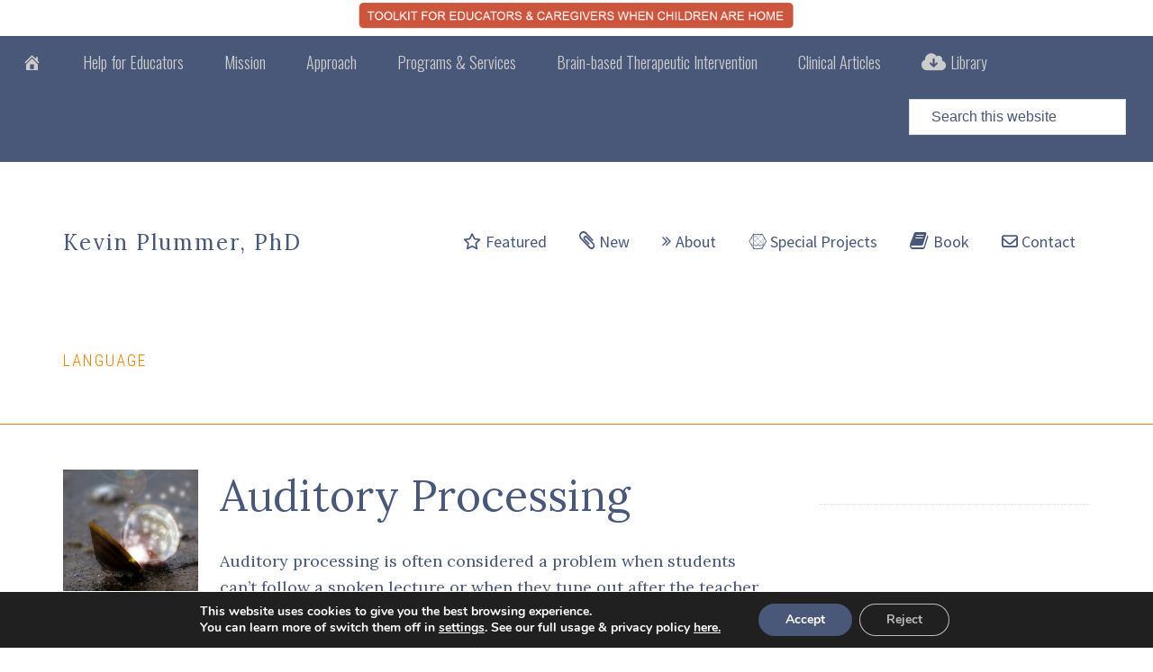

--- FILE ---
content_type: text/html; charset=UTF-8
request_url: https://kevinplummerphd.com/tag/language/
body_size: 16283
content:
<!DOCTYPE html>
<html lang="en-US">
<head >
<meta charset="UTF-8" />
<meta name="viewport" content="width=device-width, initial-scale=1" />
<meta name='robots' content='index, follow, max-image-preview:large, max-snippet:-1, max-video-preview:-1' />
	<style>img:is([sizes="auto" i], [sizes^="auto," i]) { contain-intrinsic-size: 3000px 1500px }</style>
	
			<style type="text/css">
				.slide-excerpt { width: 60%; }
				.slide-excerpt { top: 0; }
				.slide-excerpt { left: 0; }
				.flexslider { max-width: 1400px; max-height: 744px; }
				.slide-image { max-height: 744px; }
			</style>
	<!-- This site is optimized with the Yoast SEO plugin v25.4 - https://yoast.com/wordpress/plugins/seo/ -->
	<title>language Archives - Kevin Plummer, PhD</title>
	<link rel="canonical" href="https://kevinplummerphd.com/tag/language/" />
	<meta property="og:locale" content="en_US" />
	<meta property="og:type" content="article" />
	<meta property="og:title" content="language Archives - Kevin Plummer, PhD" />
	<meta property="og:url" content="https://kevinplummerphd.com/tag/language/" />
	<meta property="og:site_name" content="Kevin Plummer, PhD" />
	<meta name="twitter:card" content="summary_large_image" />
	<script type="application/ld+json" class="yoast-schema-graph">{"@context":"https://schema.org","@graph":[{"@type":"CollectionPage","@id":"https://kevinplummerphd.com/tag/language/","url":"https://kevinplummerphd.com/tag/language/","name":"language Archives - Kevin Plummer, PhD","isPartOf":{"@id":"https://kevinplummerphd.com/#website"},"primaryImageOfPage":{"@id":"https://kevinplummerphd.com/tag/language/#primaryimage"},"image":{"@id":"https://kevinplummerphd.com/tag/language/#primaryimage"},"thumbnailUrl":"https://kevinplummerphd.com/wp-content/uploads/shell900.png","breadcrumb":{"@id":"https://kevinplummerphd.com/tag/language/#breadcrumb"},"inLanguage":"en-US"},{"@type":"ImageObject","inLanguage":"en-US","@id":"https://kevinplummerphd.com/tag/language/#primaryimage","url":"https://kevinplummerphd.com/wp-content/uploads/shell900.png","contentUrl":"https://kevinplummerphd.com/wp-content/uploads/shell900.png","width":900,"height":900},{"@type":"BreadcrumbList","@id":"https://kevinplummerphd.com/tag/language/#breadcrumb","itemListElement":[{"@type":"ListItem","position":1,"name":"Home","item":"https://kevinplummerphd.com/"},{"@type":"ListItem","position":2,"name":"language"}]},{"@type":"WebSite","@id":"https://kevinplummerphd.com/#website","url":"https://kevinplummerphd.com/","name":"Kevin Plummer, PhD","description":"School Clinical &amp; Consulting Services","publisher":{"@id":"https://kevinplummerphd.com/#organization"},"potentialAction":[{"@type":"SearchAction","target":{"@type":"EntryPoint","urlTemplate":"https://kevinplummerphd.com/?s={search_term_string}"},"query-input":{"@type":"PropertyValueSpecification","valueRequired":true,"valueName":"search_term_string"}}],"inLanguage":"en-US"},{"@type":"Organization","@id":"https://kevinplummerphd.com/#organization","name":"School Clinical & Consulting Services","url":"https://kevinplummerphd.com/","logo":{"@type":"ImageObject","inLanguage":"en-US","@id":"https://kevinplummerphd.com/#/schema/logo/image/","url":"https://kevinplummerphd.com/wp-content/uploads/cropped-KP-SCCS-900-1.png","contentUrl":"https://kevinplummerphd.com/wp-content/uploads/cropped-KP-SCCS-900-1.png","width":512,"height":512,"caption":"School Clinical & Consulting Services"},"image":{"@id":"https://kevinplummerphd.com/#/schema/logo/image/"}}]}</script>
	<!-- / Yoast SEO plugin. -->


<link rel='dns-prefetch' href='//netdna.bootstrapcdn.com' />
<link rel='dns-prefetch' href='//fonts.googleapis.com' />
<link rel="alternate" type="application/rss+xml" title="Kevin Plummer, PhD &raquo; Feed" href="https://kevinplummerphd.com/feed/" />
<link rel="alternate" type="application/rss+xml" title="Kevin Plummer, PhD &raquo; Comments Feed" href="https://kevinplummerphd.com/comments/feed/" />
<link rel="alternate" type="application/rss+xml" title="Kevin Plummer, PhD &raquo; language Tag Feed" href="https://kevinplummerphd.com/tag/language/feed/" />
		<!-- This site uses the Google Analytics by ExactMetrics plugin v8.6.2 - Using Analytics tracking - https://www.exactmetrics.com/ -->
							<script src="//www.googletagmanager.com/gtag/js?id=G-2YRB3RZKZ2"  data-cfasync="false" data-wpfc-render="false" type="text/javascript" async></script>
			<script data-cfasync="false" data-wpfc-render="false" type="text/javascript">
				var em_version = '8.6.2';
				var em_track_user = true;
				var em_no_track_reason = '';
								var ExactMetricsDefaultLocations = {"page_location":"https:\/\/kevinplummerphd.com\/tag\/language\/"};
								if ( typeof ExactMetricsPrivacyGuardFilter === 'function' ) {
					var ExactMetricsLocations = (typeof ExactMetricsExcludeQuery === 'object') ? ExactMetricsPrivacyGuardFilter( ExactMetricsExcludeQuery ) : ExactMetricsPrivacyGuardFilter( ExactMetricsDefaultLocations );
				} else {
					var ExactMetricsLocations = (typeof ExactMetricsExcludeQuery === 'object') ? ExactMetricsExcludeQuery : ExactMetricsDefaultLocations;
				}

								var disableStrs = [
										'ga-disable-G-2YRB3RZKZ2',
									];

				/* Function to detect opted out users */
				function __gtagTrackerIsOptedOut() {
					for (var index = 0; index < disableStrs.length; index++) {
						if (document.cookie.indexOf(disableStrs[index] + '=true') > -1) {
							return true;
						}
					}

					return false;
				}

				/* Disable tracking if the opt-out cookie exists. */
				if (__gtagTrackerIsOptedOut()) {
					for (var index = 0; index < disableStrs.length; index++) {
						window[disableStrs[index]] = true;
					}
				}

				/* Opt-out function */
				function __gtagTrackerOptout() {
					for (var index = 0; index < disableStrs.length; index++) {
						document.cookie = disableStrs[index] + '=true; expires=Thu, 31 Dec 2099 23:59:59 UTC; path=/';
						window[disableStrs[index]] = true;
					}
				}

				if ('undefined' === typeof gaOptout) {
					function gaOptout() {
						__gtagTrackerOptout();
					}
				}
								window.dataLayer = window.dataLayer || [];

				window.ExactMetricsDualTracker = {
					helpers: {},
					trackers: {},
				};
				if (em_track_user) {
					function __gtagDataLayer() {
						dataLayer.push(arguments);
					}

					function __gtagTracker(type, name, parameters) {
						if (!parameters) {
							parameters = {};
						}

						if (parameters.send_to) {
							__gtagDataLayer.apply(null, arguments);
							return;
						}

						if (type === 'event') {
														parameters.send_to = exactmetrics_frontend.v4_id;
							var hookName = name;
							if (typeof parameters['event_category'] !== 'undefined') {
								hookName = parameters['event_category'] + ':' + name;
							}

							if (typeof ExactMetricsDualTracker.trackers[hookName] !== 'undefined') {
								ExactMetricsDualTracker.trackers[hookName](parameters);
							} else {
								__gtagDataLayer('event', name, parameters);
							}
							
						} else {
							__gtagDataLayer.apply(null, arguments);
						}
					}

					__gtagTracker('js', new Date());
					__gtagTracker('set', {
						'developer_id.dNDMyYj': true,
											});
					if ( ExactMetricsLocations.page_location ) {
						__gtagTracker('set', ExactMetricsLocations);
					}
										__gtagTracker('config', 'G-2YRB3RZKZ2', {"forceSSL":"true"} );
															window.gtag = __gtagTracker;										(function () {
						/* https://developers.google.com/analytics/devguides/collection/analyticsjs/ */
						/* ga and __gaTracker compatibility shim. */
						var noopfn = function () {
							return null;
						};
						var newtracker = function () {
							return new Tracker();
						};
						var Tracker = function () {
							return null;
						};
						var p = Tracker.prototype;
						p.get = noopfn;
						p.set = noopfn;
						p.send = function () {
							var args = Array.prototype.slice.call(arguments);
							args.unshift('send');
							__gaTracker.apply(null, args);
						};
						var __gaTracker = function () {
							var len = arguments.length;
							if (len === 0) {
								return;
							}
							var f = arguments[len - 1];
							if (typeof f !== 'object' || f === null || typeof f.hitCallback !== 'function') {
								if ('send' === arguments[0]) {
									var hitConverted, hitObject = false, action;
									if ('event' === arguments[1]) {
										if ('undefined' !== typeof arguments[3]) {
											hitObject = {
												'eventAction': arguments[3],
												'eventCategory': arguments[2],
												'eventLabel': arguments[4],
												'value': arguments[5] ? arguments[5] : 1,
											}
										}
									}
									if ('pageview' === arguments[1]) {
										if ('undefined' !== typeof arguments[2]) {
											hitObject = {
												'eventAction': 'page_view',
												'page_path': arguments[2],
											}
										}
									}
									if (typeof arguments[2] === 'object') {
										hitObject = arguments[2];
									}
									if (typeof arguments[5] === 'object') {
										Object.assign(hitObject, arguments[5]);
									}
									if ('undefined' !== typeof arguments[1].hitType) {
										hitObject = arguments[1];
										if ('pageview' === hitObject.hitType) {
											hitObject.eventAction = 'page_view';
										}
									}
									if (hitObject) {
										action = 'timing' === arguments[1].hitType ? 'timing_complete' : hitObject.eventAction;
										hitConverted = mapArgs(hitObject);
										__gtagTracker('event', action, hitConverted);
									}
								}
								return;
							}

							function mapArgs(args) {
								var arg, hit = {};
								var gaMap = {
									'eventCategory': 'event_category',
									'eventAction': 'event_action',
									'eventLabel': 'event_label',
									'eventValue': 'event_value',
									'nonInteraction': 'non_interaction',
									'timingCategory': 'event_category',
									'timingVar': 'name',
									'timingValue': 'value',
									'timingLabel': 'event_label',
									'page': 'page_path',
									'location': 'page_location',
									'title': 'page_title',
									'referrer' : 'page_referrer',
								};
								for (arg in args) {
																		if (!(!args.hasOwnProperty(arg) || !gaMap.hasOwnProperty(arg))) {
										hit[gaMap[arg]] = args[arg];
									} else {
										hit[arg] = args[arg];
									}
								}
								return hit;
							}

							try {
								f.hitCallback();
							} catch (ex) {
							}
						};
						__gaTracker.create = newtracker;
						__gaTracker.getByName = newtracker;
						__gaTracker.getAll = function () {
							return [];
						};
						__gaTracker.remove = noopfn;
						__gaTracker.loaded = true;
						window['__gaTracker'] = __gaTracker;
					})();
									} else {
										console.log("");
					(function () {
						function __gtagTracker() {
							return null;
						}

						window['__gtagTracker'] = __gtagTracker;
						window['gtag'] = __gtagTracker;
					})();
									}
			</script>
				<!-- / Google Analytics by ExactMetrics -->
		<script type="text/javascript">
/* <![CDATA[ */
window._wpemojiSettings = {"baseUrl":"https:\/\/s.w.org\/images\/core\/emoji\/15.1.0\/72x72\/","ext":".png","svgUrl":"https:\/\/s.w.org\/images\/core\/emoji\/15.1.0\/svg\/","svgExt":".svg","source":{"concatemoji":"https:\/\/kevinplummerphd.com\/wp-includes\/js\/wp-emoji-release.min.js?ver=49d195e7ad49c2eb241fdbd335b5052f"}};
/*! This file is auto-generated */
!function(i,n){var o,s,e;function c(e){try{var t={supportTests:e,timestamp:(new Date).valueOf()};sessionStorage.setItem(o,JSON.stringify(t))}catch(e){}}function p(e,t,n){e.clearRect(0,0,e.canvas.width,e.canvas.height),e.fillText(t,0,0);var t=new Uint32Array(e.getImageData(0,0,e.canvas.width,e.canvas.height).data),r=(e.clearRect(0,0,e.canvas.width,e.canvas.height),e.fillText(n,0,0),new Uint32Array(e.getImageData(0,0,e.canvas.width,e.canvas.height).data));return t.every(function(e,t){return e===r[t]})}function u(e,t,n){switch(t){case"flag":return n(e,"\ud83c\udff3\ufe0f\u200d\u26a7\ufe0f","\ud83c\udff3\ufe0f\u200b\u26a7\ufe0f")?!1:!n(e,"\ud83c\uddfa\ud83c\uddf3","\ud83c\uddfa\u200b\ud83c\uddf3")&&!n(e,"\ud83c\udff4\udb40\udc67\udb40\udc62\udb40\udc65\udb40\udc6e\udb40\udc67\udb40\udc7f","\ud83c\udff4\u200b\udb40\udc67\u200b\udb40\udc62\u200b\udb40\udc65\u200b\udb40\udc6e\u200b\udb40\udc67\u200b\udb40\udc7f");case"emoji":return!n(e,"\ud83d\udc26\u200d\ud83d\udd25","\ud83d\udc26\u200b\ud83d\udd25")}return!1}function f(e,t,n){var r="undefined"!=typeof WorkerGlobalScope&&self instanceof WorkerGlobalScope?new OffscreenCanvas(300,150):i.createElement("canvas"),a=r.getContext("2d",{willReadFrequently:!0}),o=(a.textBaseline="top",a.font="600 32px Arial",{});return e.forEach(function(e){o[e]=t(a,e,n)}),o}function t(e){var t=i.createElement("script");t.src=e,t.defer=!0,i.head.appendChild(t)}"undefined"!=typeof Promise&&(o="wpEmojiSettingsSupports",s=["flag","emoji"],n.supports={everything:!0,everythingExceptFlag:!0},e=new Promise(function(e){i.addEventListener("DOMContentLoaded",e,{once:!0})}),new Promise(function(t){var n=function(){try{var e=JSON.parse(sessionStorage.getItem(o));if("object"==typeof e&&"number"==typeof e.timestamp&&(new Date).valueOf()<e.timestamp+604800&&"object"==typeof e.supportTests)return e.supportTests}catch(e){}return null}();if(!n){if("undefined"!=typeof Worker&&"undefined"!=typeof OffscreenCanvas&&"undefined"!=typeof URL&&URL.createObjectURL&&"undefined"!=typeof Blob)try{var e="postMessage("+f.toString()+"("+[JSON.stringify(s),u.toString(),p.toString()].join(",")+"));",r=new Blob([e],{type:"text/javascript"}),a=new Worker(URL.createObjectURL(r),{name:"wpTestEmojiSupports"});return void(a.onmessage=function(e){c(n=e.data),a.terminate(),t(n)})}catch(e){}c(n=f(s,u,p))}t(n)}).then(function(e){for(var t in e)n.supports[t]=e[t],n.supports.everything=n.supports.everything&&n.supports[t],"flag"!==t&&(n.supports.everythingExceptFlag=n.supports.everythingExceptFlag&&n.supports[t]);n.supports.everythingExceptFlag=n.supports.everythingExceptFlag&&!n.supports.flag,n.DOMReady=!1,n.readyCallback=function(){n.DOMReady=!0}}).then(function(){return e}).then(function(){var e;n.supports.everything||(n.readyCallback(),(e=n.source||{}).concatemoji?t(e.concatemoji):e.wpemoji&&e.twemoji&&(t(e.twemoji),t(e.wpemoji)))}))}((window,document),window._wpemojiSettings);
/* ]]> */
</script>
<link rel='stylesheet' id='pt-cv-public-style-css' href='https://kevinplummerphd.com/wp-content/plugins/content-views-query-and-display-post-page/public/assets/css/cv.css?ver=4.1' type='text/css' media='all' />
<link rel='stylesheet' id='dashicons-css' href='https://kevinplummerphd.com/wp-includes/css/dashicons.min.css?ver=49d195e7ad49c2eb241fdbd335b5052f' type='text/css' media='all' />
<link rel='stylesheet' id='menu-icon-font-awesome-css' href='https://kevinplummerphd.com/wp-content/plugins/menu-icons/css/fontawesome/css/all.min.css?ver=5.15.4' type='text/css' media='all' />
<link rel='stylesheet' id='menu-icons-extra-css' href='https://kevinplummerphd.com/wp-content/plugins/menu-icons/css/extra.min.css?ver=0.13.18' type='text/css' media='all' />
<link rel='stylesheet' id='workstation-pro-theme-css' href='https://kevinplummerphd.com/wp-content/themes/workstation-pro/style.css?ver=1.0.2' type='text/css' media='all' />
<style id='workstation-pro-theme-inline-css' type='text/css'>

		a,
		.add-black .after-header a:focus,
		.add-black .after-header a:hover,
		.author-box-title,
		.archive-pagination li a:focus,
		.archive-pagination li a:hover,
		.archive-pagination .active a,
		.archive-title,
		.entry-header .entry-meta,
		.entry-title a:focus,
		.entry-title a:hover,
		.featured-content .entry-meta,
		.flexible-widgets .featured-content .has-post-thumbnail .alignnone + .entry-header .entry-title a:focus,
		.flexible-widgets .featured-content .has-post-thumbnail .alignnone + .entry-header .entry-title a:hover,
		.footer-widgets a:focus,
		.footer-widgets a:hover,
		.front-page-3 a:focus,
		.front-page-3 a:hover,
		.genesis-nav-menu .sub-menu a:focus,
		.genesis-nav-menu .sub-menu a:hover,
		.nav-secondary .genesis-nav-menu .sub-menu a:focus,
		.nav-secondary .genesis-nav-menu .sub-menu a:hover,
		.nav-secondary .genesis-nav-menu .sub-menu .current-menu-item > a,
		.page-title,
		.site-footer a:focus,
		.site-footer a:hover,
		.widget li a:focus,
		.widget li a:hover,
		.widget-title {
			color: #e88300;
		}

		button,
		input[type="button"],
		input[type="reset"],
		input[type="submit"],
		.add-color .after-header,
		.add-color .site-header,
		.button,		
		.widget .button {
			background-color: #e88300;
		}

		.after-header,
		.front-page-1,
		.genesis-nav-menu .sub-menu,
		.genesis-nav-menu > .current-menu-item > a,
		.genesis-nav-menu > li > a:focus,
		.genesis-nav-menu > li > a:hover {
			border-color: #e88300;
		}
		
		@media only screen and (max-width: 880px) {
			.js nav .genesis-nav-menu .menu-item .sub-menu li a:focus,
			.js nav .genesis-nav-menu .menu-item a:focus,
			.js nav button:focus,
			.js .menu-toggle:focus {
				color: #e88300;
			}
		}
		
</style>
<style id='wp-emoji-styles-inline-css' type='text/css'>

	img.wp-smiley, img.emoji {
		display: inline !important;
		border: none !important;
		box-shadow: none !important;
		height: 1em !important;
		width: 1em !important;
		margin: 0 0.07em !important;
		vertical-align: -0.1em !important;
		background: none !important;
		padding: 0 !important;
	}
</style>
<link rel='stylesheet' id='wp-block-library-css' href='https://kevinplummerphd.com/wp-includes/css/dist/block-library/style.min.css?ver=49d195e7ad49c2eb241fdbd335b5052f' type='text/css' media='all' />
<style id='classic-theme-styles-inline-css' type='text/css'>
/*! This file is auto-generated */
.wp-block-button__link{color:#fff;background-color:#32373c;border-radius:9999px;box-shadow:none;text-decoration:none;padding:calc(.667em + 2px) calc(1.333em + 2px);font-size:1.125em}.wp-block-file__button{background:#32373c;color:#fff;text-decoration:none}
</style>
<style id='global-styles-inline-css' type='text/css'>
:root{--wp--preset--aspect-ratio--square: 1;--wp--preset--aspect-ratio--4-3: 4/3;--wp--preset--aspect-ratio--3-4: 3/4;--wp--preset--aspect-ratio--3-2: 3/2;--wp--preset--aspect-ratio--2-3: 2/3;--wp--preset--aspect-ratio--16-9: 16/9;--wp--preset--aspect-ratio--9-16: 9/16;--wp--preset--color--black: #000000;--wp--preset--color--cyan-bluish-gray: #abb8c3;--wp--preset--color--white: #ffffff;--wp--preset--color--pale-pink: #f78da7;--wp--preset--color--vivid-red: #cf2e2e;--wp--preset--color--luminous-vivid-orange: #ff6900;--wp--preset--color--luminous-vivid-amber: #fcb900;--wp--preset--color--light-green-cyan: #7bdcb5;--wp--preset--color--vivid-green-cyan: #00d084;--wp--preset--color--pale-cyan-blue: #8ed1fc;--wp--preset--color--vivid-cyan-blue: #0693e3;--wp--preset--color--vivid-purple: #9b51e0;--wp--preset--gradient--vivid-cyan-blue-to-vivid-purple: linear-gradient(135deg,rgba(6,147,227,1) 0%,rgb(155,81,224) 100%);--wp--preset--gradient--light-green-cyan-to-vivid-green-cyan: linear-gradient(135deg,rgb(122,220,180) 0%,rgb(0,208,130) 100%);--wp--preset--gradient--luminous-vivid-amber-to-luminous-vivid-orange: linear-gradient(135deg,rgba(252,185,0,1) 0%,rgba(255,105,0,1) 100%);--wp--preset--gradient--luminous-vivid-orange-to-vivid-red: linear-gradient(135deg,rgba(255,105,0,1) 0%,rgb(207,46,46) 100%);--wp--preset--gradient--very-light-gray-to-cyan-bluish-gray: linear-gradient(135deg,rgb(238,238,238) 0%,rgb(169,184,195) 100%);--wp--preset--gradient--cool-to-warm-spectrum: linear-gradient(135deg,rgb(74,234,220) 0%,rgb(151,120,209) 20%,rgb(207,42,186) 40%,rgb(238,44,130) 60%,rgb(251,105,98) 80%,rgb(254,248,76) 100%);--wp--preset--gradient--blush-light-purple: linear-gradient(135deg,rgb(255,206,236) 0%,rgb(152,150,240) 100%);--wp--preset--gradient--blush-bordeaux: linear-gradient(135deg,rgb(254,205,165) 0%,rgb(254,45,45) 50%,rgb(107,0,62) 100%);--wp--preset--gradient--luminous-dusk: linear-gradient(135deg,rgb(255,203,112) 0%,rgb(199,81,192) 50%,rgb(65,88,208) 100%);--wp--preset--gradient--pale-ocean: linear-gradient(135deg,rgb(255,245,203) 0%,rgb(182,227,212) 50%,rgb(51,167,181) 100%);--wp--preset--gradient--electric-grass: linear-gradient(135deg,rgb(202,248,128) 0%,rgb(113,206,126) 100%);--wp--preset--gradient--midnight: linear-gradient(135deg,rgb(2,3,129) 0%,rgb(40,116,252) 100%);--wp--preset--font-size--small: 13px;--wp--preset--font-size--medium: 20px;--wp--preset--font-size--large: 36px;--wp--preset--font-size--x-large: 42px;--wp--preset--spacing--20: 0.44rem;--wp--preset--spacing--30: 0.67rem;--wp--preset--spacing--40: 1rem;--wp--preset--spacing--50: 1.5rem;--wp--preset--spacing--60: 2.25rem;--wp--preset--spacing--70: 3.38rem;--wp--preset--spacing--80: 5.06rem;--wp--preset--shadow--natural: 6px 6px 9px rgba(0, 0, 0, 0.2);--wp--preset--shadow--deep: 12px 12px 50px rgba(0, 0, 0, 0.4);--wp--preset--shadow--sharp: 6px 6px 0px rgba(0, 0, 0, 0.2);--wp--preset--shadow--outlined: 6px 6px 0px -3px rgba(255, 255, 255, 1), 6px 6px rgba(0, 0, 0, 1);--wp--preset--shadow--crisp: 6px 6px 0px rgba(0, 0, 0, 1);}:where(.is-layout-flex){gap: 0.5em;}:where(.is-layout-grid){gap: 0.5em;}body .is-layout-flex{display: flex;}.is-layout-flex{flex-wrap: wrap;align-items: center;}.is-layout-flex > :is(*, div){margin: 0;}body .is-layout-grid{display: grid;}.is-layout-grid > :is(*, div){margin: 0;}:where(.wp-block-columns.is-layout-flex){gap: 2em;}:where(.wp-block-columns.is-layout-grid){gap: 2em;}:where(.wp-block-post-template.is-layout-flex){gap: 1.25em;}:where(.wp-block-post-template.is-layout-grid){gap: 1.25em;}.has-black-color{color: var(--wp--preset--color--black) !important;}.has-cyan-bluish-gray-color{color: var(--wp--preset--color--cyan-bluish-gray) !important;}.has-white-color{color: var(--wp--preset--color--white) !important;}.has-pale-pink-color{color: var(--wp--preset--color--pale-pink) !important;}.has-vivid-red-color{color: var(--wp--preset--color--vivid-red) !important;}.has-luminous-vivid-orange-color{color: var(--wp--preset--color--luminous-vivid-orange) !important;}.has-luminous-vivid-amber-color{color: var(--wp--preset--color--luminous-vivid-amber) !important;}.has-light-green-cyan-color{color: var(--wp--preset--color--light-green-cyan) !important;}.has-vivid-green-cyan-color{color: var(--wp--preset--color--vivid-green-cyan) !important;}.has-pale-cyan-blue-color{color: var(--wp--preset--color--pale-cyan-blue) !important;}.has-vivid-cyan-blue-color{color: var(--wp--preset--color--vivid-cyan-blue) !important;}.has-vivid-purple-color{color: var(--wp--preset--color--vivid-purple) !important;}.has-black-background-color{background-color: var(--wp--preset--color--black) !important;}.has-cyan-bluish-gray-background-color{background-color: var(--wp--preset--color--cyan-bluish-gray) !important;}.has-white-background-color{background-color: var(--wp--preset--color--white) !important;}.has-pale-pink-background-color{background-color: var(--wp--preset--color--pale-pink) !important;}.has-vivid-red-background-color{background-color: var(--wp--preset--color--vivid-red) !important;}.has-luminous-vivid-orange-background-color{background-color: var(--wp--preset--color--luminous-vivid-orange) !important;}.has-luminous-vivid-amber-background-color{background-color: var(--wp--preset--color--luminous-vivid-amber) !important;}.has-light-green-cyan-background-color{background-color: var(--wp--preset--color--light-green-cyan) !important;}.has-vivid-green-cyan-background-color{background-color: var(--wp--preset--color--vivid-green-cyan) !important;}.has-pale-cyan-blue-background-color{background-color: var(--wp--preset--color--pale-cyan-blue) !important;}.has-vivid-cyan-blue-background-color{background-color: var(--wp--preset--color--vivid-cyan-blue) !important;}.has-vivid-purple-background-color{background-color: var(--wp--preset--color--vivid-purple) !important;}.has-black-border-color{border-color: var(--wp--preset--color--black) !important;}.has-cyan-bluish-gray-border-color{border-color: var(--wp--preset--color--cyan-bluish-gray) !important;}.has-white-border-color{border-color: var(--wp--preset--color--white) !important;}.has-pale-pink-border-color{border-color: var(--wp--preset--color--pale-pink) !important;}.has-vivid-red-border-color{border-color: var(--wp--preset--color--vivid-red) !important;}.has-luminous-vivid-orange-border-color{border-color: var(--wp--preset--color--luminous-vivid-orange) !important;}.has-luminous-vivid-amber-border-color{border-color: var(--wp--preset--color--luminous-vivid-amber) !important;}.has-light-green-cyan-border-color{border-color: var(--wp--preset--color--light-green-cyan) !important;}.has-vivid-green-cyan-border-color{border-color: var(--wp--preset--color--vivid-green-cyan) !important;}.has-pale-cyan-blue-border-color{border-color: var(--wp--preset--color--pale-cyan-blue) !important;}.has-vivid-cyan-blue-border-color{border-color: var(--wp--preset--color--vivid-cyan-blue) !important;}.has-vivid-purple-border-color{border-color: var(--wp--preset--color--vivid-purple) !important;}.has-vivid-cyan-blue-to-vivid-purple-gradient-background{background: var(--wp--preset--gradient--vivid-cyan-blue-to-vivid-purple) !important;}.has-light-green-cyan-to-vivid-green-cyan-gradient-background{background: var(--wp--preset--gradient--light-green-cyan-to-vivid-green-cyan) !important;}.has-luminous-vivid-amber-to-luminous-vivid-orange-gradient-background{background: var(--wp--preset--gradient--luminous-vivid-amber-to-luminous-vivid-orange) !important;}.has-luminous-vivid-orange-to-vivid-red-gradient-background{background: var(--wp--preset--gradient--luminous-vivid-orange-to-vivid-red) !important;}.has-very-light-gray-to-cyan-bluish-gray-gradient-background{background: var(--wp--preset--gradient--very-light-gray-to-cyan-bluish-gray) !important;}.has-cool-to-warm-spectrum-gradient-background{background: var(--wp--preset--gradient--cool-to-warm-spectrum) !important;}.has-blush-light-purple-gradient-background{background: var(--wp--preset--gradient--blush-light-purple) !important;}.has-blush-bordeaux-gradient-background{background: var(--wp--preset--gradient--blush-bordeaux) !important;}.has-luminous-dusk-gradient-background{background: var(--wp--preset--gradient--luminous-dusk) !important;}.has-pale-ocean-gradient-background{background: var(--wp--preset--gradient--pale-ocean) !important;}.has-electric-grass-gradient-background{background: var(--wp--preset--gradient--electric-grass) !important;}.has-midnight-gradient-background{background: var(--wp--preset--gradient--midnight) !important;}.has-small-font-size{font-size: var(--wp--preset--font-size--small) !important;}.has-medium-font-size{font-size: var(--wp--preset--font-size--medium) !important;}.has-large-font-size{font-size: var(--wp--preset--font-size--large) !important;}.has-x-large-font-size{font-size: var(--wp--preset--font-size--x-large) !important;}
:where(.wp-block-post-template.is-layout-flex){gap: 1.25em;}:where(.wp-block-post-template.is-layout-grid){gap: 1.25em;}
:where(.wp-block-columns.is-layout-flex){gap: 2em;}:where(.wp-block-columns.is-layout-grid){gap: 2em;}
:root :where(.wp-block-pullquote){font-size: 1.5em;line-height: 1.6;}
</style>
<link rel='stylesheet' id='contact-form-7-css' href='https://kevinplummerphd.com/wp-content/plugins/contact-form-7/includes/css/styles.css?ver=6.1' type='text/css' media='all' />
<link rel='stylesheet' id='font-awesome-css' href='//netdna.bootstrapcdn.com/font-awesome/4.1.0/css/font-awesome.css' type='text/css' media='screen' />
<link rel='stylesheet' id='widgetopts-styles-css' href='https://kevinplummerphd.com/wp-content/plugins/widget-options/assets/css/widget-options.css?ver=4.1.1' type='text/css' media='all' />
<link rel='stylesheet' id='googlefonts-css' href='https://fonts.googleapis.com/css?family=Lora:400,700|Source+Sans+Pro:400|Roboto+Condensed:400|Oswald:300&subset=latin' type='text/css' media='all' />
<link rel='stylesheet' id='google-fonts-css' href='//fonts.googleapis.com/css?family=Roboto+Condensed%3A300italic%2C700italic%2C700%2C300&#038;ver=1.0.2' type='text/css' media='all' />
<link rel='stylesheet' id='simpleecommcart-css-css' href='https://kevinplummerphd.com/wp-content/plugins/simple-e-commerce-shopping-cart/simpleecommcart.css?ver=3.1.2' type='text/css' media='all' />
<link rel='stylesheet' id='moove_gdpr_frontend-css' href='https://kevinplummerphd.com/wp-content/plugins/gdpr-cookie-compliance/dist/styles/gdpr-main.css?ver=4.16.1' type='text/css' media='all' />
<style id='moove_gdpr_frontend-inline-css' type='text/css'>
				#moove_gdpr_cookie_info_bar .moove-gdpr-info-bar-container .moove-gdpr-info-bar-content a.mgbutton.moove-gdpr-infobar-reject-btn, 
				#moove_gdpr_cookie_info_bar .moove-gdpr-info-bar-container .moove-gdpr-info-bar-content button.mgbutton.moove-gdpr-infobar-reject-btn {
					background-color: transparent;
				   box-shadow: inset 0 0 0 1px currentColor;
				   opacity: .7;
				   color: #202020;
				}

				#moove_gdpr_cookie_info_bar .moove-gdpr-info-bar-container .moove-gdpr-info-bar-content a.mgbutton.moove-gdpr-infobar-reject-btn:hover, 
				#moove_gdpr_cookie_info_bar .moove-gdpr-info-bar-container .moove-gdpr-info-bar-content button.mgbutton.moove-gdpr-infobar-reject-btn:hover {
					background-color: #202020;
					box-shadow: none;
					color: #fff;
					opacity: 1;
				}

				#moove_gdpr_cookie_info_bar:not(.gdpr-full-screen-infobar).moove-gdpr-dark-scheme .moove-gdpr-info-bar-container .moove-gdpr-info-bar-content a.mgbutton.moove-gdpr-infobar-reject-btn, #moove_gdpr_cookie_info_bar:not(.gdpr-full-screen-infobar).moove-gdpr-dark-scheme .moove-gdpr-info-bar-container .moove-gdpr-info-bar-content button.mgbutton.moove-gdpr-infobar-reject-btn {
					background-color: transparent;
				   box-shadow: inset 0 0 0 1px currentColor;
				   opacity: .7;
				   color: #fff;
				}

				#moove_gdpr_cookie_info_bar:not(.gdpr-full-screen-infobar).moove-gdpr-dark-scheme .moove-gdpr-info-bar-container .moove-gdpr-info-bar-content a.mgbutton.moove-gdpr-infobar-reject-btn:hover, #moove_gdpr_cookie_info_bar:not(.gdpr-full-screen-infobar).moove-gdpr-dark-scheme .moove-gdpr-info-bar-container .moove-gdpr-info-bar-content button.mgbutton.moove-gdpr-infobar-reject-btn:hover {
					box-shadow: none;
				   opacity: 1;
				   color: #202020;
				   background-color: #fff;
				}
			#moove_gdpr_cookie_modal,#moove_gdpr_cookie_info_bar,.gdpr_cookie_settings_shortcode_content{font-family:Nunito,sans-serif}#moove_gdpr_save_popup_settings_button{background-color:#373737;color:#fff}#moove_gdpr_save_popup_settings_button:hover{background-color:#000}#moove_gdpr_cookie_info_bar .moove-gdpr-info-bar-container .moove-gdpr-info-bar-content a.mgbutton,#moove_gdpr_cookie_info_bar .moove-gdpr-info-bar-container .moove-gdpr-info-bar-content button.mgbutton{background-color:#495879}#moove_gdpr_cookie_modal .moove-gdpr-modal-content .moove-gdpr-modal-footer-content .moove-gdpr-button-holder a.mgbutton,#moove_gdpr_cookie_modal .moove-gdpr-modal-content .moove-gdpr-modal-footer-content .moove-gdpr-button-holder button.mgbutton,.gdpr_cookie_settings_shortcode_content .gdpr-shr-button.button-green{background-color:#495879;border-color:#495879}#moove_gdpr_cookie_modal .moove-gdpr-modal-content .moove-gdpr-modal-footer-content .moove-gdpr-button-holder a.mgbutton:hover,#moove_gdpr_cookie_modal .moove-gdpr-modal-content .moove-gdpr-modal-footer-content .moove-gdpr-button-holder button.mgbutton:hover,.gdpr_cookie_settings_shortcode_content .gdpr-shr-button.button-green:hover{background-color:#fff;color:#495879}#moove_gdpr_cookie_modal .moove-gdpr-modal-content .moove-gdpr-modal-close i,#moove_gdpr_cookie_modal .moove-gdpr-modal-content .moove-gdpr-modal-close span.gdpr-icon{background-color:#495879;border:1px solid #495879}#moove_gdpr_cookie_info_bar span.change-settings-button.focus-g,#moove_gdpr_cookie_info_bar span.change-settings-button:focus,#moove_gdpr_cookie_info_bar button.change-settings-button.focus-g,#moove_gdpr_cookie_info_bar button.change-settings-button:focus{-webkit-box-shadow:0 0 1px 3px #495879;-moz-box-shadow:0 0 1px 3px #495879;box-shadow:0 0 1px 3px #495879}#moove_gdpr_cookie_modal .moove-gdpr-modal-content .moove-gdpr-modal-close i:hover,#moove_gdpr_cookie_modal .moove-gdpr-modal-content .moove-gdpr-modal-close span.gdpr-icon:hover,#moove_gdpr_cookie_info_bar span[data-href]>u.change-settings-button{color:#495879}#moove_gdpr_cookie_modal .moove-gdpr-modal-content .moove-gdpr-modal-left-content #moove-gdpr-menu li.menu-item-selected a span.gdpr-icon,#moove_gdpr_cookie_modal .moove-gdpr-modal-content .moove-gdpr-modal-left-content #moove-gdpr-menu li.menu-item-selected button span.gdpr-icon{color:inherit}#moove_gdpr_cookie_modal .moove-gdpr-modal-content .moove-gdpr-modal-left-content #moove-gdpr-menu li a span.gdpr-icon,#moove_gdpr_cookie_modal .moove-gdpr-modal-content .moove-gdpr-modal-left-content #moove-gdpr-menu li button span.gdpr-icon{color:inherit}#moove_gdpr_cookie_modal .gdpr-acc-link{line-height:0;font-size:0;color:transparent;position:absolute}#moove_gdpr_cookie_modal .moove-gdpr-modal-content .moove-gdpr-modal-close:hover i,#moove_gdpr_cookie_modal .moove-gdpr-modal-content .moove-gdpr-modal-left-content #moove-gdpr-menu li a,#moove_gdpr_cookie_modal .moove-gdpr-modal-content .moove-gdpr-modal-left-content #moove-gdpr-menu li button,#moove_gdpr_cookie_modal .moove-gdpr-modal-content .moove-gdpr-modal-left-content #moove-gdpr-menu li button i,#moove_gdpr_cookie_modal .moove-gdpr-modal-content .moove-gdpr-modal-left-content #moove-gdpr-menu li a i,#moove_gdpr_cookie_modal .moove-gdpr-modal-content .moove-gdpr-tab-main .moove-gdpr-tab-main-content a:hover,#moove_gdpr_cookie_info_bar.moove-gdpr-dark-scheme .moove-gdpr-info-bar-container .moove-gdpr-info-bar-content a.mgbutton:hover,#moove_gdpr_cookie_info_bar.moove-gdpr-dark-scheme .moove-gdpr-info-bar-container .moove-gdpr-info-bar-content button.mgbutton:hover,#moove_gdpr_cookie_info_bar.moove-gdpr-dark-scheme .moove-gdpr-info-bar-container .moove-gdpr-info-bar-content a:hover,#moove_gdpr_cookie_info_bar.moove-gdpr-dark-scheme .moove-gdpr-info-bar-container .moove-gdpr-info-bar-content button:hover,#moove_gdpr_cookie_info_bar.moove-gdpr-dark-scheme .moove-gdpr-info-bar-container .moove-gdpr-info-bar-content span.change-settings-button:hover,#moove_gdpr_cookie_info_bar.moove-gdpr-dark-scheme .moove-gdpr-info-bar-container .moove-gdpr-info-bar-content button.change-settings-button:hover,#moove_gdpr_cookie_info_bar.moove-gdpr-dark-scheme .moove-gdpr-info-bar-container .moove-gdpr-info-bar-content u.change-settings-button:hover,#moove_gdpr_cookie_info_bar span[data-href]>u.change-settings-button,#moove_gdpr_cookie_info_bar.moove-gdpr-dark-scheme .moove-gdpr-info-bar-container .moove-gdpr-info-bar-content a.mgbutton.focus-g,#moove_gdpr_cookie_info_bar.moove-gdpr-dark-scheme .moove-gdpr-info-bar-container .moove-gdpr-info-bar-content button.mgbutton.focus-g,#moove_gdpr_cookie_info_bar.moove-gdpr-dark-scheme .moove-gdpr-info-bar-container .moove-gdpr-info-bar-content a.focus-g,#moove_gdpr_cookie_info_bar.moove-gdpr-dark-scheme .moove-gdpr-info-bar-container .moove-gdpr-info-bar-content button.focus-g,#moove_gdpr_cookie_info_bar.moove-gdpr-dark-scheme .moove-gdpr-info-bar-container .moove-gdpr-info-bar-content a.mgbutton:focus,#moove_gdpr_cookie_info_bar.moove-gdpr-dark-scheme .moove-gdpr-info-bar-container .moove-gdpr-info-bar-content button.mgbutton:focus,#moove_gdpr_cookie_info_bar.moove-gdpr-dark-scheme .moove-gdpr-info-bar-container .moove-gdpr-info-bar-content a:focus,#moove_gdpr_cookie_info_bar.moove-gdpr-dark-scheme .moove-gdpr-info-bar-container .moove-gdpr-info-bar-content button:focus,#moove_gdpr_cookie_info_bar.moove-gdpr-dark-scheme .moove-gdpr-info-bar-container .moove-gdpr-info-bar-content span.change-settings-button.focus-g,span.change-settings-button:focus,button.change-settings-button.focus-g,button.change-settings-button:focus,#moove_gdpr_cookie_info_bar.moove-gdpr-dark-scheme .moove-gdpr-info-bar-container .moove-gdpr-info-bar-content u.change-settings-button.focus-g,#moove_gdpr_cookie_info_bar.moove-gdpr-dark-scheme .moove-gdpr-info-bar-container .moove-gdpr-info-bar-content u.change-settings-button:focus{color:#495879}#moove_gdpr_cookie_modal .moove-gdpr-branding.focus-g span,#moove_gdpr_cookie_modal .moove-gdpr-modal-content .moove-gdpr-tab-main a.focus-g{color:#495879}#moove_gdpr_cookie_modal.gdpr_lightbox-hide{display:none}
</style>
<link rel='stylesheet' id='slider_styles-css' href='https://kevinplummerphd.com/wp-content/plugins/genesis-responsive-slider/assets/style.css?ver=1.0.1' type='text/css' media='all' />
<script type="text/javascript" src="https://kevinplummerphd.com/wp-content/plugins/google-analytics-dashboard-for-wp/assets/js/frontend-gtag.min.js?ver=8.6.2" id="exactmetrics-frontend-script-js" async="async" data-wp-strategy="async"></script>
<script data-cfasync="false" data-wpfc-render="false" type="text/javascript" id='exactmetrics-frontend-script-js-extra'>/* <![CDATA[ */
var exactmetrics_frontend = {"js_events_tracking":"true","download_extensions":"zip,mp3,mpeg,pdf,docx,pptx,xlsx,rar","inbound_paths":"[{\"path\":\"\\\/go\\\/\",\"label\":\"affiliate\"},{\"path\":\"\\\/recommend\\\/\",\"label\":\"affiliate\"}]","home_url":"https:\/\/kevinplummerphd.com","hash_tracking":"false","v4_id":"G-2YRB3RZKZ2"};/* ]]> */
</script>
<script type="text/javascript" src="https://kevinplummerphd.com/wp-includes/js/jquery/jquery.min.js?ver=3.7.1" id="jquery-core-js"></script>
<script type="text/javascript" src="https://kevinplummerphd.com/wp-includes/js/jquery/jquery-migrate.min.js?ver=3.4.1" id="jquery-migrate-js"></script>
<script type="text/javascript" id="simpleecommcart-library-js-extra">
/* <![CDATA[ */
var ajax_var = {"url":"https:\/\/kevinplummerphd.com\/wp-admin\/admin-ajax.php","nonce":"baa95c405e"};
/* ]]> */
</script>
<script type="text/javascript" src="https://kevinplummerphd.com/wp-content/plugins/simple-e-commerce-shopping-cart/js/simpleecommcart-library.js?ver=3.1.2" id="simpleecommcart-library-js"></script>
<link rel="https://api.w.org/" href="https://kevinplummerphd.com/wp-json/" /><link rel="alternate" title="JSON" type="application/json" href="https://kevinplummerphd.com/wp-json/wp/v2/tags/161" /><link rel="EditURI" type="application/rsd+xml" title="RSD" href="https://kevinplummerphd.com/xmlrpc.php?rsd" />

<style>
.scroll-back-to-top-wrapper {
    position: fixed;
	opacity: 0;
	visibility: hidden;
	overflow: hidden;
	text-align: center;
	z-index: 99999999;
    background-color: #4f6e96;
	color: #eeeeee;
	width: 50px;
	height: 48px;
	line-height: 48px;
	right: 30px;
	bottom: 30px;
	padding-top: 2px;
	border-top-left-radius: 5px;
	border-top-right-radius: 5px;
	border-bottom-right-radius: 5px;
	border-bottom-left-radius: 5px;
	-webkit-transition: all 0.5s ease-in-out;
	-moz-transition: all 0.5s ease-in-out;
	-ms-transition: all 0.5s ease-in-out;
	-o-transition: all 0.5s ease-in-out;
	transition: all 0.5s ease-in-out;
}
.scroll-back-to-top-wrapper:hover {
	background-color: #fca044;
  color: #eeeeee;
}
.scroll-back-to-top-wrapper.show {
    visibility:visible;
    cursor:pointer;
	opacity: 0.8;
}
.scroll-back-to-top-wrapper i.fa {
	line-height: inherit;
}
.scroll-back-to-top-wrapper .fa-lg {
	vertical-align: 0;
}
</style><style type='text/css' media='screen'>
	body{ font-family:"Lora", arial, sans-serif;}
	h2{ font-family:"Lora", arial, sans-serif;}
	blockquote{ font-family:"Lora", arial, sans-serif;}
	p{ font-family:"Lora", arial, sans-serif;}
	body{ font-family:"Source Sans Pro", arial, sans-serif;}
	h1{ font-family:"Source Sans Pro", arial, sans-serif;}
	h3{ font-family:"Source Sans Pro", arial, sans-serif;}
	h4{ font-family:"Source Sans Pro", arial, sans-serif;}
	h5{ font-family:"Source Sans Pro", arial, sans-serif;}
	h6{ font-family:"Source Sans Pro", arial, sans-serif;}
	li{ font-family:"Source Sans Pro", arial, sans-serif;}
</style>
<!-- fonts delivered by Wordpress Google Fonts, a plugin by Adrian3.com -->
<!-- Google tag (gtag.js) -->
<script async src="https://www.googletagmanager.com/gtag/js?id=G-2YRB3RZKZ2"></script>
<script>
  window.dataLayer = window.dataLayer || [];
  function gtag(){dataLayer.push(arguments);}
  gtag('js', new Date());

  gtag('config', 'G-2YRB3RZKZ2');
</script>
<meta name="SimpleEcommCartVersion" content="Professional 3.1.2" />
<link rel="icon" href="https://kevinplummerphd.com/wp-content/uploads/cropped-KP-SCCS-900-1-75x75.png" sizes="32x32" />
<link rel="icon" href="https://kevinplummerphd.com/wp-content/uploads/cropped-KP-SCCS-900-1-300x300.png" sizes="192x192" />
<link rel="apple-touch-icon" href="https://kevinplummerphd.com/wp-content/uploads/cropped-KP-SCCS-900-1-300x300.png" />
<meta name="msapplication-TileImage" content="https://kevinplummerphd.com/wp-content/uploads/cropped-KP-SCCS-900-1-300x300.png" />
		<style type="text/css" id="wp-custom-css">
			.grecaptcha-badge {
display: none !important;
}

.entry-footer .entry-meta {
  border-top: 1px dotted #ddd;
  padding-top: 0px;
  border-bottom: 4px solid #ddd;
  padding-bottom: 20px;
  margin-bottom: 40px;
}

p.entry-meta {
  font-family: 'Roboto Condensed', sans-serif;
  font-size: 13px;
  font-size: 1.3rem;
}		</style>
		</head>
<body data-rsssl=1 class="archive tag tag-language tag-161 wp-theme-genesis wp-child-theme-workstation-pro custom-header header-full-width content-sidebar genesis-breadcrumbs-hidden"><div align="center"><a href="https://kevinplummerphd.com/support-your-children-at-home-during-a-stressful-time/"><img src="https://kevinplummerphd.com/wp-content/uploads/toolkit-1.png" width="500"/></a></div><div class="site-container"><ul class="genesis-skip-link"><li><a href="#genesis-content" class="screen-reader-shortcut"> Skip to main content</a></li><li><a href="#genesis-sidebar-primary" class="screen-reader-shortcut"> Skip to primary sidebar</a></li><li><a href="#footer" class="screen-reader-shortcut"> Skip to footer</a></li></ul><nav class="nav-secondary" aria-label="Secondary"><ul id="menu-main-navigation" class="menu genesis-nav-menu menu-secondary js-superfish"><li id="menu-item-3512" class="menu-item menu-item-type-custom menu-item-object-custom menu-item-home menu-item-3512"><a href="https://kevinplummerphd.com/"><span ><i class="_mi dashicons dashicons-admin-home" aria-hidden="true"></i><span class="visuallyhidden">home</span></span></a></li>
<li id="menu-item-671" class="menu-item menu-item-type-post_type menu-item-object-page menu-item-671"><a href="https://kevinplummerphd.com/about/mission/"><span >Help for Educators</span></a></li>
<li id="menu-item-3511" class="menu-item menu-item-type-post_type menu-item-object-page menu-item-3511"><a href="https://kevinplummerphd.com/about/mission/"><span >Mission</span></a></li>
<li id="menu-item-667" class="menu-item menu-item-type-post_type menu-item-object-page menu-item-667"><a href="https://kevinplummerphd.com/about/the-consultation-team-approach/"><span >Approach</span></a></li>
<li id="menu-item-52" class="menu-item menu-item-type-post_type menu-item-object-page menu-item-52"><a href="https://kevinplummerphd.com/about/programs-services/"><span >Programs &#038; Services</span></a></li>
<li id="menu-item-904" class="menu-item menu-item-type-taxonomy menu-item-object-category menu-item-904"><a href="https://kevinplummerphd.com/category/bbtipc/"><span >Brain-based Therapeutic Intervention</span></a></li>
<li id="menu-item-1703" class="menu-item menu-item-type-taxonomy menu-item-object-category menu-item-1703"><a href="https://kevinplummerphd.com/category/clinical-articles/"><span >Clinical Articles</span></a></li>
<li id="menu-item-1517" class="menu-item menu-item-type-post_type menu-item-object-page menu-item-has-children menu-item-1517"><a href="https://kevinplummerphd.com/alphabetical-index/"><span ><i class="_mi _before fas fa-cloud-download-alt" aria-hidden="true"></i><span>Library</span></span></a>
<ul class="sub-menu">
	<li id="menu-item-1702" class="menu-item menu-item-type-post_type menu-item-object-page menu-item-1702"><a href="https://kevinplummerphd.com/ratings-forms-rubrics/"><span >Forms &#038; Rubrics</span></a></li>
</ul>
</li>
<li class="right search"><form class="search-form" method="get" action="https://kevinplummerphd.com/" role="search"><label class="search-form-label screen-reader-text" for="searchform-1">Search this website</label><input class="search-form-input" type="search" name="s" id="searchform-1" placeholder="Search this website"><input class="search-form-submit" type="submit" value="Search"><meta content="https://kevinplummerphd.com/?s={s}"></form></li></ul></nav><header class="site-header"><div class="wrap"><nav class="nav-primary" aria-label="Main" id="genesis-nav-primary"><ul id="menu-about-contact" class="menu genesis-nav-menu menu-primary js-superfish"><li id="menu-item-909" class="menu-item menu-item-type-taxonomy menu-item-object-category menu-item-909"><a href="https://kevinplummerphd.com/category/featured/"><span ><i class="_mi _before far fa-star" aria-hidden="true" style="font-size:1em;"></i><span>Featured</span></span></a></li>
<li id="menu-item-1810" class="menu-item menu-item-type-post_type menu-item-object-page menu-item-1810"><a href="https://kevinplummerphd.com/most-recent-posts/"><span ><i class="_mi _before fa fa-paperclip" aria-hidden="true"></i><span>New</span></span></a></li>
<li id="menu-item-348" class="menu-item menu-item-type-post_type menu-item-object-page menu-item-348"><a href="https://kevinplummerphd.com/about/"><span ><i class="_mi _before fa fa-angle-double-right" aria-hidden="true" style="font-size:1em;"></i><span>About</span></span></a></li>
<li id="menu-item-345" class="menu-item menu-item-type-taxonomy menu-item-object-category menu-item-345"><a href="https://kevinplummerphd.com/category/special-projects/"><span ><i class="_mi _before fab fa-connectdevelop" aria-hidden="true" style="font-size:1em;"></i><span>Special Projects</span></span></a></li>
<li id="menu-item-695" class="menu-item menu-item-type-post_type menu-item-object-page menu-item-695"><a href="https://kevinplummerphd.com/store/"><span ><i class="_mi _before fa fa-book" aria-hidden="true"></i><span>Book</span></span></a></li>
<li id="menu-item-346" class="menu-item menu-item-type-post_type menu-item-object-page menu-item-346"><a href="https://kevinplummerphd.com/contact/"><span ><i class="_mi _before far fa-envelope" aria-hidden="true" style="font-size:1em;"></i><span>Contact</span></span></a></li>
</ul></nav><div class="title-area"><p class="site-title"><a href="https://kevinplummerphd.com/">Kevin Plummer, PhD</a></p><p class="site-description">School Clinical &amp; Consulting Services</p></div></div></header><div class="after-header"><div class="wrap"><div class="archive-description taxonomy-archive-description taxonomy-description"><h1 class="archive-title">language</h1></div></div></div><div class="site-inner"><div class="content-sidebar-wrap"><main class="content" id="genesis-content"><article class="post-417 post type-post status-publish format-standard has-post-thumbnail category-clinical-articles tag-attention tag-auditory tag-language tag-lesson tag-processing tag-students tag-teacher tag-verbal entry" aria-label="Auditory Processing"><header class="entry-header"><a class="entry-image-link" href="https://kevinplummerphd.com/auditory-processing/" aria-hidden="true" tabindex="-1"><img width="150" height="150" src="https://kevinplummerphd.com/wp-content/uploads/shell900-150x150.png" class="alignleft post-image entry-image" alt="" decoding="async" srcset="https://kevinplummerphd.com/wp-content/uploads/shell900-150x150.png 150w, https://kevinplummerphd.com/wp-content/uploads/shell900-300x300.png 300w, https://kevinplummerphd.com/wp-content/uploads/shell900-768x768.png 768w, https://kevinplummerphd.com/wp-content/uploads/shell900-75x75.png 75w, https://kevinplummerphd.com/wp-content/uploads/shell900.png 900w" sizes="(max-width: 150px) 100vw, 150px" /></a><h2 class="entry-title"><a class="entry-title-link" rel="bookmark" href="https://kevinplummerphd.com/auditory-processing/">Auditory Processing</a></h2>
</header><div class="entry-content"><p>Auditory processing is often considered a problem when students can’t follow a spoken lecture or when they tune out after the teacher starts with a &#x02026; <a href="https://kevinplummerphd.com/auditory-processing/" class="more-link">[Read more...] <span class="screen-reader-text">about Auditory Processing</span></a></p></div><footer class="entry-footer"><p class="entry-meta"><br />Posted/modified: <time class="entry-time">August 16, 2016</time> <br /><span class="entry-categories">Filed Under: <a href="https://kevinplummerphd.com/category/clinical-articles/" rel="category tag">Clinical Articles</a></span> <span class="entry-tags">Tagged With: <a href="https://kevinplummerphd.com/tag/attention/" rel="tag">attention</a>, <a href="https://kevinplummerphd.com/tag/auditory/" rel="tag">auditory</a>, <a href="https://kevinplummerphd.com/tag/language/" rel="tag">language</a>, <a href="https://kevinplummerphd.com/tag/lesson/" rel="tag">lesson</a>, <a href="https://kevinplummerphd.com/tag/processing/" rel="tag">processing</a>, <a href="https://kevinplummerphd.com/tag/students/" rel="tag">students</a>, <a href="https://kevinplummerphd.com/tag/teacher/" rel="tag">teacher</a>, <a href="https://kevinplummerphd.com/tag/verbal/" rel="tag">verbal</a></span></p></footer></article></main><aside class="sidebar sidebar-primary widget-area" role="complementary" aria-label="Primary Sidebar" id="genesis-sidebar-primary"><h2 class="genesis-sidebar-title screen-reader-text">Primary Sidebar</h2><section id="custom_html-2" class="widget_text widget widget_custom_html"><div class="widget_text widget-wrap"><div class="textwidget custom-html-widget"><br /><hr></div></div></section>
					  <section id="shailan-subpages-widget-2" class="widget shailan-subpages-widget"><div class="widget-wrap">						<h3 class="widgettitle widget-title"><a href="https://kevinplummerphd.com/about/" title="About Kevin Plummer, PhD">About Kevin Plummer, PhD</a></h3>

					<div id="shailan-subpages-2">
						<ul class="subpages">
							<li class="page_item page-item-668"><a href="https://kevinplummerphd.com/about/mission/" title="Mission" rel="">Mission</a></li>
<li class="page_item page-item-10"><a href="https://kevinplummerphd.com/about/programs-services/" title="Programs &#038; Services" rel="">Programs & Services</a></li>
<li class="page_item page-item-662"><a href="https://kevinplummerphd.com/about/the-consultation-team-approach/" title="The Consultation Team Approach" rel="">The Consultation Team Approach</a></li>
						</ul>
					</div>

					  </div></section>
				</aside></div></div><div id="footer" class="flex-footer footer-widgets"><h2 class="genesis-sidebar-title screen-reader-text">Footer</h2><div class="flexible-widgets widget-area wrap widget-halves"><section id="featured-page-5" class="widget featured-content featuredpage"><div class="widget-wrap"><h3 class="widgettitle widget-title">Using this website</h3>
<article class="post-37 page type-page status-publish has-post-thumbnail entry" aria-label="Terms of Use, eCommerce Conditions &#038; Privacy Policy"><div class="entry-content"><p>THIS SITE USES COOKIES, and using this website means you agree to this. Please read our full privacy policy for more details.  
The articles and writings on the website represent the research, experience and opinion of the author and they are meant to stimulate discussion and professional development.  They are not step-by-step program guides and they are not reports of the author’s empirical research findings. They are meant to be used to help c &#x02026; <a href="https://kevinplummerphd.com/terms-conditions-privacy/" class="more-link"> »» PRIVACY POLICY <span class="screen-reader-text">about Terms of Use, eCommerce Conditions &#038; Privacy Policy</span></a></p></div></article></div></section>
<section id="text-2" class="widget widget_text"><div class="widget-wrap"><h3 class="widgettitle widget-title">Contact</h3>
			<div class="textwidget"><b>Kevin Plummer, PhD</b><br />
School Clinical & Consulting Services<br />
RI Licensed Psychologist<br />

159 Table Rock Road<br />
Wakefield, RI 02879<br /><br />
kevin@kevinplummerphd.com</p></div>
		</div></section>
<section id="search-4" class="widget widget_search"><div class="widget-wrap"><h3 class="widgettitle widget-title">Search</h3>
<form class="search-form" method="get" action="https://kevinplummerphd.com/" role="search"><label class="search-form-label screen-reader-text" for="searchform-2">Search this website</label><input class="search-form-input" type="search" name="s" id="searchform-2" placeholder="Search this website"><input class="search-form-submit" type="submit" value="Search"><meta content="https://kevinplummerphd.com/?s={s}"></form></div></section>
</div></div><footer class="site-footer"><div class="wrap"> </div></footer><div align="center"><h6><br /> Copyright &#x000A9;&nbsp;2025   &middot;    <a href="https://kevinplummerphd.com/about/terms-conditions-privacy/">privacy & cookie policy/terms of use</a>   &middot;   <a href="https://kevinplummerphd.com/about/archive/">site map</a><br />
<br /><a href="http://www.elizabethmullen.com">emweb design</a>   &middot;   this website is<a href="http://www.controlmywebsite.com/aff.php?aff=153"> powered by the sun</a></h6></div> </div><script type="speculationrules">
{"prefetch":[{"source":"document","where":{"and":[{"href_matches":"\/*"},{"not":{"href_matches":["\/wp-*.php","\/wp-admin\/*","\/wp-content\/uploads\/*","\/wp-content\/*","\/wp-content\/plugins\/*","\/wp-content\/themes\/workstation-pro\/*","\/wp-content\/themes\/genesis\/*","\/*\\?(.+)"]}},{"not":{"selector_matches":"a[rel~=\"nofollow\"]"}},{"not":{"selector_matches":".no-prefetch, .no-prefetch a"}}]},"eagerness":"conservative"}]}
</script>
<div class="scroll-back-to-top-wrapper">
	<span class="scroll-back-to-top-inner">
					<i class="fa fa-lg fa-arrow-circle-up"></i>
			</span>
</div>
  <!--copyscapeskip-->
  <aside id="moove_gdpr_cookie_info_bar" class="moove-gdpr-info-bar-hidden moove-gdpr-align-center moove-gdpr-dark-scheme gdpr_infobar_postion_bottom" aria-label="GDPR Cookie Banner" style="display: none;">
    <div class="moove-gdpr-info-bar-container">
      <div class="moove-gdpr-info-bar-content">
        
<div class="moove-gdpr-cookie-notice">
  <p>This website uses cookies to give you the best browsing experience.</p>
<p>You can learn more of switch them off in <button  aria-haspopup="true" data-href="#moove_gdpr_cookie_modal" class="change-settings-button">settings</button>. See our full usage &amp; privacy policy <a href="https://kevinplummerphd.com/terms-conditions-privacy/">here.</a></p>
</div>
<!--  .moove-gdpr-cookie-notice -->        
<div class="moove-gdpr-button-holder">
		  <button class="mgbutton moove-gdpr-infobar-allow-all gdpr-fbo-0" aria-label="Accept" >Accept</button>
	  				<button class="mgbutton moove-gdpr-infobar-reject-btn gdpr-fbo-1 "  aria-label="Reject">Reject</button>
			</div>
<!--  .button-container -->      </div>
      <!-- moove-gdpr-info-bar-content -->
    </div>
    <!-- moove-gdpr-info-bar-container -->
  </aside>
  <!-- #moove_gdpr_cookie_info_bar -->
  <!--/copyscapeskip-->
<script type='text/javascript'>jQuery(document).ready(function($) {$(".flexslider").flexslider({controlsContainer: "#genesis-responsive-slider",animation: "fade",directionNav: 0,controlNav: 0,animationDuration: 800,slideshowSpeed: 4400    });  });</script><script type="text/javascript" src="https://kevinplummerphd.com/wp-includes/js/dist/hooks.min.js?ver=4d63a3d491d11ffd8ac6" id="wp-hooks-js"></script>
<script type="text/javascript" src="https://kevinplummerphd.com/wp-includes/js/dist/i18n.min.js?ver=5e580eb46a90c2b997e6" id="wp-i18n-js"></script>
<script type="text/javascript" id="wp-i18n-js-after">
/* <![CDATA[ */
wp.i18n.setLocaleData( { 'text direction\u0004ltr': [ 'ltr' ] } );
/* ]]> */
</script>
<script type="text/javascript" src="https://kevinplummerphd.com/wp-content/plugins/contact-form-7/includes/swv/js/index.js?ver=6.1" id="swv-js"></script>
<script type="text/javascript" id="contact-form-7-js-before">
/* <![CDATA[ */
var wpcf7 = {
    "api": {
        "root": "https:\/\/kevinplummerphd.com\/wp-json\/",
        "namespace": "contact-form-7\/v1"
    }
};
/* ]]> */
</script>
<script type="text/javascript" src="https://kevinplummerphd.com/wp-content/plugins/contact-form-7/includes/js/index.js?ver=6.1" id="contact-form-7-js"></script>
<script type="text/javascript" id="pt-cv-content-views-script-js-extra">
/* <![CDATA[ */
var PT_CV_PUBLIC = {"_prefix":"pt-cv-","page_to_show":"5","_nonce":"cba77a3f46","is_admin":"","is_mobile":"","ajaxurl":"https:\/\/kevinplummerphd.com\/wp-admin\/admin-ajax.php","lang":"","loading_image_src":"data:image\/gif;base64,R0lGODlhDwAPALMPAMrKygwMDJOTkz09PZWVla+vr3p6euTk5M7OzuXl5TMzMwAAAJmZmWZmZszMzP\/\/\/yH\/[base64]\/wyVlamTi3nSdgwFNdhEJgTJoNyoB9ISYoQmdjiZPcj7EYCAeCF1gEDo4Dz2eIAAAh+QQFCgAPACwCAAAADQANAAAEM\/DJBxiYeLKdX3IJZT1FU0iIg2RNKx3OkZVnZ98ToRD4MyiDnkAh6BkNC0MvsAj0kMpHBAAh+QQFCgAPACwGAAAACQAPAAAEMDC59KpFDll73HkAA2wVY5KgiK5b0RRoI6MuzG6EQqCDMlSGheEhUAgqgUUAFRySIgAh+QQFCgAPACwCAAIADQANAAAEM\/DJKZNLND\/[base64]"};
var PT_CV_PAGINATION = {"first":"\u00ab","prev":"\u2039","next":"\u203a","last":"\u00bb","goto_first":"Go to first page","goto_prev":"Go to previous page","goto_next":"Go to next page","goto_last":"Go to last page","current_page":"Current page is","goto_page":"Go to page"};
/* ]]> */
</script>
<script type="text/javascript" src="https://kevinplummerphd.com/wp-content/plugins/content-views-query-and-display-post-page/public/assets/js/cv.js?ver=4.1" id="pt-cv-content-views-script-js"></script>
<script type="text/javascript" id="scroll-back-to-top-js-extra">
/* <![CDATA[ */
var scrollBackToTop = {"scrollDuration":"500","fadeDuration":"0.5"};
/* ]]> */
</script>
<script type="text/javascript" src="https://kevinplummerphd.com/wp-content/plugins/scroll-back-to-top/assets/js/scroll-back-to-top.js" id="scroll-back-to-top-js"></script>
<script type="text/javascript" src="https://kevinplummerphd.com/wp-includes/js/hoverIntent.min.js?ver=1.10.2" id="hoverIntent-js"></script>
<script type="text/javascript" src="https://kevinplummerphd.com/wp-content/themes/genesis/lib/js/menu/superfish.min.js?ver=1.7.10" id="superfish-js"></script>
<script type="text/javascript" src="https://kevinplummerphd.com/wp-content/themes/genesis/lib/js/menu/superfish.args.min.js?ver=3.5.0" id="superfish-args-js"></script>
<script type="text/javascript" src="https://kevinplummerphd.com/wp-content/themes/genesis/lib/js/skip-links.min.js?ver=3.5.0" id="skip-links-js"></script>
<script type="text/javascript" id="workstation-responsive-menu-js-extra">
/* <![CDATA[ */
var WorkstationL10n = {"mainMenu":"Menu","subMenu":"Menu"};
/* ]]> */
</script>
<script type="text/javascript" src="https://kevinplummerphd.com/wp-content/themes/workstation-pro/js/responsive-menu.js?ver=1.0.0" id="workstation-responsive-menu-js"></script>
<script type="text/javascript" src="https://kevinplummerphd.com/wp-content/plugins/genesis-responsive-slider/assets/js/jquery.flexslider.js?ver=1.0.1" id="flexslider-js"></script>
<script type="text/javascript" src="https://kevinplummerphd.com/wp-content/plugins/page-links-to/dist/new-tab.js?ver=3.3.7" id="page-links-to-js"></script>
<script type="text/javascript" src="https://www.google.com/recaptcha/api.js?render=6LdiZLAUAAAAALXkUMNgLYmXkHViLAcYRas02Zrl&amp;ver=3.0" id="google-recaptcha-js"></script>
<script type="text/javascript" src="https://kevinplummerphd.com/wp-includes/js/dist/vendor/wp-polyfill.min.js?ver=3.15.0" id="wp-polyfill-js"></script>
<script type="text/javascript" id="wpcf7-recaptcha-js-before">
/* <![CDATA[ */
var wpcf7_recaptcha = {
    "sitekey": "6LdiZLAUAAAAALXkUMNgLYmXkHViLAcYRas02Zrl",
    "actions": {
        "homepage": "homepage",
        "contactform": "contactform"
    }
};
/* ]]> */
</script>
<script type="text/javascript" src="https://kevinplummerphd.com/wp-content/plugins/contact-form-7/modules/recaptcha/index.js?ver=6.1" id="wpcf7-recaptcha-js"></script>
<script type="text/javascript" id="moove_gdpr_frontend-js-extra">
/* <![CDATA[ */
var moove_frontend_gdpr_scripts = {"ajaxurl":"https:\/\/kevinplummerphd.com\/wp-admin\/admin-ajax.php","post_id":"417","plugin_dir":"https:\/\/kevinplummerphd.com\/wp-content\/plugins\/gdpr-cookie-compliance","show_icons":"all","is_page":"","ajax_cookie_removal":"false","strict_init":"1","enabled_default":{"third_party":0,"advanced":0},"geo_location":"false","force_reload":"false","is_single":"","hide_save_btn":"false","current_user":"0","cookie_expiration":"365","script_delay":"2000","close_btn_action":"1","close_btn_rdr":"","scripts_defined":"{\"cache\":true,\"header\":\"\",\"body\":\"\",\"footer\":\"\",\"thirdparty\":{\"header\":\"\",\"body\":\"\",\"footer\":\"\"},\"advanced\":{\"header\":\"\",\"body\":\"\",\"footer\":\"\"}}","gdpr_scor":"true","wp_lang":"","wp_consent_api":"false"};
/* ]]> */
</script>
<script type="text/javascript" src="https://kevinplummerphd.com/wp-content/plugins/gdpr-cookie-compliance/dist/scripts/main.js?ver=4.16.1" id="moove_gdpr_frontend-js"></script>
<script type="text/javascript" id="moove_gdpr_frontend-js-after">
/* <![CDATA[ */
var gdpr_consent__strict = "false"
var gdpr_consent__thirdparty = "false"
var gdpr_consent__advanced = "false"
var gdpr_consent__cookies = ""
/* ]]> */
</script>

    
  <!--copyscapeskip-->
  <!-- V1 -->
  <dialog id="moove_gdpr_cookie_modal" class="gdpr_lightbox-hide" aria-modal="true" aria-label="GDPR Settings Screen">
    <div class="moove-gdpr-modal-content moove-clearfix logo-position-left moove_gdpr_modal_theme_v1">
          
        <button class="moove-gdpr-modal-close" autofocus aria-label="Close GDPR Cookie Settings">
          <span class="gdpr-sr-only">Close GDPR Cookie Settings</span>
          <span class="gdpr-icon moovegdpr-arrow-close"></span>
        </button>
            <div class="moove-gdpr-modal-left-content">
        
<div class="moove-gdpr-company-logo-holder">
  <img src="https://kevinplummerphd.com/wp-content/uploads/cropped-KP-SCCS-900-1-300x300.png" alt="disclaimer, school clinical and consulting services"   width="300"  height="300"  class="img-responsive" />
</div>
<!--  .moove-gdpr-company-logo-holder -->        <ul id="moove-gdpr-menu">
          
<li class="menu-item-on menu-item-privacy_overview menu-item-selected">
  <button data-href="#privacy_overview" class="moove-gdpr-tab-nav" aria-label="Privacy Overview">
    <span class="gdpr-nav-tab-title">Privacy Overview</span>
  </button>
</li>

  <li class="menu-item-strict-necessary-cookies menu-item-off">
    <button data-href="#strict-necessary-cookies" class="moove-gdpr-tab-nav" aria-label="Strictly Necessary Cookies">
      <span class="gdpr-nav-tab-title">Strictly Necessary Cookies</span>
    </button>
  </li>




        </ul>
        
<div class="moove-gdpr-branding-cnt">
  		<a href="https://wordpress.org/plugins/gdpr-cookie-compliance/" rel="noopener noreferrer" target="_blank" class='moove-gdpr-branding'>Powered by&nbsp; <span>GDPR Cookie Compliance</span></a>
		</div>
<!--  .moove-gdpr-branding -->      </div>
      <!--  .moove-gdpr-modal-left-content -->
      <div class="moove-gdpr-modal-right-content">
        <div class="moove-gdpr-modal-title">
           
        </div>
        <!-- .moove-gdpr-modal-ritle -->
        <div class="main-modal-content">

          <div class="moove-gdpr-tab-content">
            
<div id="privacy_overview" class="moove-gdpr-tab-main">
      <span class="tab-title">Privacy Overview</span>
    <div class="moove-gdpr-tab-main-content">
  	<p>This website uses cookies so that we can provide you with the best user experience possible. Cookie information is stored in your browser and performs functions such as recognising you when you return to our website and helping our team to understand which sections of the website you find most interesting and useful.</p>
  	  </div>
  <!--  .moove-gdpr-tab-main-content -->

</div>
<!-- #privacy_overview -->            
  <div id="strict-necessary-cookies" class="moove-gdpr-tab-main" style="display:none">
    <span class="tab-title">Strictly Necessary Cookies</span>
    <div class="moove-gdpr-tab-main-content">
      <p>Strictly Necessary Cookie should be enabled at all times so that we can save your preferences for cookie settings.</p>
      <div class="moove-gdpr-status-bar ">
        <div class="gdpr-cc-form-wrap">
          <div class="gdpr-cc-form-fieldset">
            <label class="cookie-switch" for="moove_gdpr_strict_cookies">    
              <span class="gdpr-sr-only">Enable or Disable Cookies</span>        
              <input type="checkbox" aria-label="Strictly Necessary Cookies"  value="check" name="moove_gdpr_strict_cookies" id="moove_gdpr_strict_cookies">
              <span class="cookie-slider cookie-round gdpr-sr" data-text-enable="Enabled" data-text-disabled="Disabled">
                <span class="gdpr-sr-label">
                  <span class="gdpr-sr-enable">Enabled</span>
                  <span class="gdpr-sr-disable">Disabled</span>
                </span>
              </span>
            </label>
          </div>
          <!-- .gdpr-cc-form-fieldset -->
        </div>
        <!-- .gdpr-cc-form-wrap -->
      </div>
      <!-- .moove-gdpr-status-bar -->
              <div class="moove-gdpr-strict-warning-message" style="margin-top: 10px;">
          <p>If you disable this cookie, we will not be able to save your preferences. This means that every time you visit this website you will need to enable or disable cookies again.</p>
        </div>
        <!--  .moove-gdpr-tab-main-content -->
                                              
    </div>
    <!--  .moove-gdpr-tab-main-content -->
  </div>
  <!-- #strict-necesarry-cookies -->
            
            
            
          </div>
          <!--  .moove-gdpr-tab-content -->
        </div>
        <!--  .main-modal-content -->
        <div class="moove-gdpr-modal-footer-content">
          <div class="moove-gdpr-button-holder">
			  		<button class="mgbutton moove-gdpr-modal-allow-all button-visible" aria-label="Enable All">Enable All</button>
		  					<button class="mgbutton moove-gdpr-modal-save-settings button-visible" aria-label="Save Changes">Save Changes</button>
				</div>
<!--  .moove-gdpr-button-holder -->        </div>
        <!--  .moove-gdpr-modal-footer-content -->
      </div>
      <!--  .moove-gdpr-modal-right-content -->

      <div class="moove-clearfix"></div>

    </div>
    <!--  .moove-gdpr-modal-content -->
  </dialog>
  <!-- #moove_gdpr_cookie_modal -->
  <!--/copyscapeskip-->
</body></html><!-- WP Fastest Cache file was created in 1.036 seconds, on July 10, 2025 @ 10:24 am -->

--- FILE ---
content_type: text/html; charset=utf-8
request_url: https://www.google.com/recaptcha/api2/anchor?ar=1&k=6LdiZLAUAAAAALXkUMNgLYmXkHViLAcYRas02Zrl&co=aHR0cHM6Ly9rZXZpbnBsdW1tZXJwaGQuY29tOjQ0Mw..&hl=en&v=N67nZn4AqZkNcbeMu4prBgzg&size=invisible&anchor-ms=20000&execute-ms=30000&cb=2rn8swja70ko
body_size: 48435
content:
<!DOCTYPE HTML><html dir="ltr" lang="en"><head><meta http-equiv="Content-Type" content="text/html; charset=UTF-8">
<meta http-equiv="X-UA-Compatible" content="IE=edge">
<title>reCAPTCHA</title>
<style type="text/css">
/* cyrillic-ext */
@font-face {
  font-family: 'Roboto';
  font-style: normal;
  font-weight: 400;
  font-stretch: 100%;
  src: url(//fonts.gstatic.com/s/roboto/v48/KFO7CnqEu92Fr1ME7kSn66aGLdTylUAMa3GUBHMdazTgWw.woff2) format('woff2');
  unicode-range: U+0460-052F, U+1C80-1C8A, U+20B4, U+2DE0-2DFF, U+A640-A69F, U+FE2E-FE2F;
}
/* cyrillic */
@font-face {
  font-family: 'Roboto';
  font-style: normal;
  font-weight: 400;
  font-stretch: 100%;
  src: url(//fonts.gstatic.com/s/roboto/v48/KFO7CnqEu92Fr1ME7kSn66aGLdTylUAMa3iUBHMdazTgWw.woff2) format('woff2');
  unicode-range: U+0301, U+0400-045F, U+0490-0491, U+04B0-04B1, U+2116;
}
/* greek-ext */
@font-face {
  font-family: 'Roboto';
  font-style: normal;
  font-weight: 400;
  font-stretch: 100%;
  src: url(//fonts.gstatic.com/s/roboto/v48/KFO7CnqEu92Fr1ME7kSn66aGLdTylUAMa3CUBHMdazTgWw.woff2) format('woff2');
  unicode-range: U+1F00-1FFF;
}
/* greek */
@font-face {
  font-family: 'Roboto';
  font-style: normal;
  font-weight: 400;
  font-stretch: 100%;
  src: url(//fonts.gstatic.com/s/roboto/v48/KFO7CnqEu92Fr1ME7kSn66aGLdTylUAMa3-UBHMdazTgWw.woff2) format('woff2');
  unicode-range: U+0370-0377, U+037A-037F, U+0384-038A, U+038C, U+038E-03A1, U+03A3-03FF;
}
/* math */
@font-face {
  font-family: 'Roboto';
  font-style: normal;
  font-weight: 400;
  font-stretch: 100%;
  src: url(//fonts.gstatic.com/s/roboto/v48/KFO7CnqEu92Fr1ME7kSn66aGLdTylUAMawCUBHMdazTgWw.woff2) format('woff2');
  unicode-range: U+0302-0303, U+0305, U+0307-0308, U+0310, U+0312, U+0315, U+031A, U+0326-0327, U+032C, U+032F-0330, U+0332-0333, U+0338, U+033A, U+0346, U+034D, U+0391-03A1, U+03A3-03A9, U+03B1-03C9, U+03D1, U+03D5-03D6, U+03F0-03F1, U+03F4-03F5, U+2016-2017, U+2034-2038, U+203C, U+2040, U+2043, U+2047, U+2050, U+2057, U+205F, U+2070-2071, U+2074-208E, U+2090-209C, U+20D0-20DC, U+20E1, U+20E5-20EF, U+2100-2112, U+2114-2115, U+2117-2121, U+2123-214F, U+2190, U+2192, U+2194-21AE, U+21B0-21E5, U+21F1-21F2, U+21F4-2211, U+2213-2214, U+2216-22FF, U+2308-230B, U+2310, U+2319, U+231C-2321, U+2336-237A, U+237C, U+2395, U+239B-23B7, U+23D0, U+23DC-23E1, U+2474-2475, U+25AF, U+25B3, U+25B7, U+25BD, U+25C1, U+25CA, U+25CC, U+25FB, U+266D-266F, U+27C0-27FF, U+2900-2AFF, U+2B0E-2B11, U+2B30-2B4C, U+2BFE, U+3030, U+FF5B, U+FF5D, U+1D400-1D7FF, U+1EE00-1EEFF;
}
/* symbols */
@font-face {
  font-family: 'Roboto';
  font-style: normal;
  font-weight: 400;
  font-stretch: 100%;
  src: url(//fonts.gstatic.com/s/roboto/v48/KFO7CnqEu92Fr1ME7kSn66aGLdTylUAMaxKUBHMdazTgWw.woff2) format('woff2');
  unicode-range: U+0001-000C, U+000E-001F, U+007F-009F, U+20DD-20E0, U+20E2-20E4, U+2150-218F, U+2190, U+2192, U+2194-2199, U+21AF, U+21E6-21F0, U+21F3, U+2218-2219, U+2299, U+22C4-22C6, U+2300-243F, U+2440-244A, U+2460-24FF, U+25A0-27BF, U+2800-28FF, U+2921-2922, U+2981, U+29BF, U+29EB, U+2B00-2BFF, U+4DC0-4DFF, U+FFF9-FFFB, U+10140-1018E, U+10190-1019C, U+101A0, U+101D0-101FD, U+102E0-102FB, U+10E60-10E7E, U+1D2C0-1D2D3, U+1D2E0-1D37F, U+1F000-1F0FF, U+1F100-1F1AD, U+1F1E6-1F1FF, U+1F30D-1F30F, U+1F315, U+1F31C, U+1F31E, U+1F320-1F32C, U+1F336, U+1F378, U+1F37D, U+1F382, U+1F393-1F39F, U+1F3A7-1F3A8, U+1F3AC-1F3AF, U+1F3C2, U+1F3C4-1F3C6, U+1F3CA-1F3CE, U+1F3D4-1F3E0, U+1F3ED, U+1F3F1-1F3F3, U+1F3F5-1F3F7, U+1F408, U+1F415, U+1F41F, U+1F426, U+1F43F, U+1F441-1F442, U+1F444, U+1F446-1F449, U+1F44C-1F44E, U+1F453, U+1F46A, U+1F47D, U+1F4A3, U+1F4B0, U+1F4B3, U+1F4B9, U+1F4BB, U+1F4BF, U+1F4C8-1F4CB, U+1F4D6, U+1F4DA, U+1F4DF, U+1F4E3-1F4E6, U+1F4EA-1F4ED, U+1F4F7, U+1F4F9-1F4FB, U+1F4FD-1F4FE, U+1F503, U+1F507-1F50B, U+1F50D, U+1F512-1F513, U+1F53E-1F54A, U+1F54F-1F5FA, U+1F610, U+1F650-1F67F, U+1F687, U+1F68D, U+1F691, U+1F694, U+1F698, U+1F6AD, U+1F6B2, U+1F6B9-1F6BA, U+1F6BC, U+1F6C6-1F6CF, U+1F6D3-1F6D7, U+1F6E0-1F6EA, U+1F6F0-1F6F3, U+1F6F7-1F6FC, U+1F700-1F7FF, U+1F800-1F80B, U+1F810-1F847, U+1F850-1F859, U+1F860-1F887, U+1F890-1F8AD, U+1F8B0-1F8BB, U+1F8C0-1F8C1, U+1F900-1F90B, U+1F93B, U+1F946, U+1F984, U+1F996, U+1F9E9, U+1FA00-1FA6F, U+1FA70-1FA7C, U+1FA80-1FA89, U+1FA8F-1FAC6, U+1FACE-1FADC, U+1FADF-1FAE9, U+1FAF0-1FAF8, U+1FB00-1FBFF;
}
/* vietnamese */
@font-face {
  font-family: 'Roboto';
  font-style: normal;
  font-weight: 400;
  font-stretch: 100%;
  src: url(//fonts.gstatic.com/s/roboto/v48/KFO7CnqEu92Fr1ME7kSn66aGLdTylUAMa3OUBHMdazTgWw.woff2) format('woff2');
  unicode-range: U+0102-0103, U+0110-0111, U+0128-0129, U+0168-0169, U+01A0-01A1, U+01AF-01B0, U+0300-0301, U+0303-0304, U+0308-0309, U+0323, U+0329, U+1EA0-1EF9, U+20AB;
}
/* latin-ext */
@font-face {
  font-family: 'Roboto';
  font-style: normal;
  font-weight: 400;
  font-stretch: 100%;
  src: url(//fonts.gstatic.com/s/roboto/v48/KFO7CnqEu92Fr1ME7kSn66aGLdTylUAMa3KUBHMdazTgWw.woff2) format('woff2');
  unicode-range: U+0100-02BA, U+02BD-02C5, U+02C7-02CC, U+02CE-02D7, U+02DD-02FF, U+0304, U+0308, U+0329, U+1D00-1DBF, U+1E00-1E9F, U+1EF2-1EFF, U+2020, U+20A0-20AB, U+20AD-20C0, U+2113, U+2C60-2C7F, U+A720-A7FF;
}
/* latin */
@font-face {
  font-family: 'Roboto';
  font-style: normal;
  font-weight: 400;
  font-stretch: 100%;
  src: url(//fonts.gstatic.com/s/roboto/v48/KFO7CnqEu92Fr1ME7kSn66aGLdTylUAMa3yUBHMdazQ.woff2) format('woff2');
  unicode-range: U+0000-00FF, U+0131, U+0152-0153, U+02BB-02BC, U+02C6, U+02DA, U+02DC, U+0304, U+0308, U+0329, U+2000-206F, U+20AC, U+2122, U+2191, U+2193, U+2212, U+2215, U+FEFF, U+FFFD;
}
/* cyrillic-ext */
@font-face {
  font-family: 'Roboto';
  font-style: normal;
  font-weight: 500;
  font-stretch: 100%;
  src: url(//fonts.gstatic.com/s/roboto/v48/KFO7CnqEu92Fr1ME7kSn66aGLdTylUAMa3GUBHMdazTgWw.woff2) format('woff2');
  unicode-range: U+0460-052F, U+1C80-1C8A, U+20B4, U+2DE0-2DFF, U+A640-A69F, U+FE2E-FE2F;
}
/* cyrillic */
@font-face {
  font-family: 'Roboto';
  font-style: normal;
  font-weight: 500;
  font-stretch: 100%;
  src: url(//fonts.gstatic.com/s/roboto/v48/KFO7CnqEu92Fr1ME7kSn66aGLdTylUAMa3iUBHMdazTgWw.woff2) format('woff2');
  unicode-range: U+0301, U+0400-045F, U+0490-0491, U+04B0-04B1, U+2116;
}
/* greek-ext */
@font-face {
  font-family: 'Roboto';
  font-style: normal;
  font-weight: 500;
  font-stretch: 100%;
  src: url(//fonts.gstatic.com/s/roboto/v48/KFO7CnqEu92Fr1ME7kSn66aGLdTylUAMa3CUBHMdazTgWw.woff2) format('woff2');
  unicode-range: U+1F00-1FFF;
}
/* greek */
@font-face {
  font-family: 'Roboto';
  font-style: normal;
  font-weight: 500;
  font-stretch: 100%;
  src: url(//fonts.gstatic.com/s/roboto/v48/KFO7CnqEu92Fr1ME7kSn66aGLdTylUAMa3-UBHMdazTgWw.woff2) format('woff2');
  unicode-range: U+0370-0377, U+037A-037F, U+0384-038A, U+038C, U+038E-03A1, U+03A3-03FF;
}
/* math */
@font-face {
  font-family: 'Roboto';
  font-style: normal;
  font-weight: 500;
  font-stretch: 100%;
  src: url(//fonts.gstatic.com/s/roboto/v48/KFO7CnqEu92Fr1ME7kSn66aGLdTylUAMawCUBHMdazTgWw.woff2) format('woff2');
  unicode-range: U+0302-0303, U+0305, U+0307-0308, U+0310, U+0312, U+0315, U+031A, U+0326-0327, U+032C, U+032F-0330, U+0332-0333, U+0338, U+033A, U+0346, U+034D, U+0391-03A1, U+03A3-03A9, U+03B1-03C9, U+03D1, U+03D5-03D6, U+03F0-03F1, U+03F4-03F5, U+2016-2017, U+2034-2038, U+203C, U+2040, U+2043, U+2047, U+2050, U+2057, U+205F, U+2070-2071, U+2074-208E, U+2090-209C, U+20D0-20DC, U+20E1, U+20E5-20EF, U+2100-2112, U+2114-2115, U+2117-2121, U+2123-214F, U+2190, U+2192, U+2194-21AE, U+21B0-21E5, U+21F1-21F2, U+21F4-2211, U+2213-2214, U+2216-22FF, U+2308-230B, U+2310, U+2319, U+231C-2321, U+2336-237A, U+237C, U+2395, U+239B-23B7, U+23D0, U+23DC-23E1, U+2474-2475, U+25AF, U+25B3, U+25B7, U+25BD, U+25C1, U+25CA, U+25CC, U+25FB, U+266D-266F, U+27C0-27FF, U+2900-2AFF, U+2B0E-2B11, U+2B30-2B4C, U+2BFE, U+3030, U+FF5B, U+FF5D, U+1D400-1D7FF, U+1EE00-1EEFF;
}
/* symbols */
@font-face {
  font-family: 'Roboto';
  font-style: normal;
  font-weight: 500;
  font-stretch: 100%;
  src: url(//fonts.gstatic.com/s/roboto/v48/KFO7CnqEu92Fr1ME7kSn66aGLdTylUAMaxKUBHMdazTgWw.woff2) format('woff2');
  unicode-range: U+0001-000C, U+000E-001F, U+007F-009F, U+20DD-20E0, U+20E2-20E4, U+2150-218F, U+2190, U+2192, U+2194-2199, U+21AF, U+21E6-21F0, U+21F3, U+2218-2219, U+2299, U+22C4-22C6, U+2300-243F, U+2440-244A, U+2460-24FF, U+25A0-27BF, U+2800-28FF, U+2921-2922, U+2981, U+29BF, U+29EB, U+2B00-2BFF, U+4DC0-4DFF, U+FFF9-FFFB, U+10140-1018E, U+10190-1019C, U+101A0, U+101D0-101FD, U+102E0-102FB, U+10E60-10E7E, U+1D2C0-1D2D3, U+1D2E0-1D37F, U+1F000-1F0FF, U+1F100-1F1AD, U+1F1E6-1F1FF, U+1F30D-1F30F, U+1F315, U+1F31C, U+1F31E, U+1F320-1F32C, U+1F336, U+1F378, U+1F37D, U+1F382, U+1F393-1F39F, U+1F3A7-1F3A8, U+1F3AC-1F3AF, U+1F3C2, U+1F3C4-1F3C6, U+1F3CA-1F3CE, U+1F3D4-1F3E0, U+1F3ED, U+1F3F1-1F3F3, U+1F3F5-1F3F7, U+1F408, U+1F415, U+1F41F, U+1F426, U+1F43F, U+1F441-1F442, U+1F444, U+1F446-1F449, U+1F44C-1F44E, U+1F453, U+1F46A, U+1F47D, U+1F4A3, U+1F4B0, U+1F4B3, U+1F4B9, U+1F4BB, U+1F4BF, U+1F4C8-1F4CB, U+1F4D6, U+1F4DA, U+1F4DF, U+1F4E3-1F4E6, U+1F4EA-1F4ED, U+1F4F7, U+1F4F9-1F4FB, U+1F4FD-1F4FE, U+1F503, U+1F507-1F50B, U+1F50D, U+1F512-1F513, U+1F53E-1F54A, U+1F54F-1F5FA, U+1F610, U+1F650-1F67F, U+1F687, U+1F68D, U+1F691, U+1F694, U+1F698, U+1F6AD, U+1F6B2, U+1F6B9-1F6BA, U+1F6BC, U+1F6C6-1F6CF, U+1F6D3-1F6D7, U+1F6E0-1F6EA, U+1F6F0-1F6F3, U+1F6F7-1F6FC, U+1F700-1F7FF, U+1F800-1F80B, U+1F810-1F847, U+1F850-1F859, U+1F860-1F887, U+1F890-1F8AD, U+1F8B0-1F8BB, U+1F8C0-1F8C1, U+1F900-1F90B, U+1F93B, U+1F946, U+1F984, U+1F996, U+1F9E9, U+1FA00-1FA6F, U+1FA70-1FA7C, U+1FA80-1FA89, U+1FA8F-1FAC6, U+1FACE-1FADC, U+1FADF-1FAE9, U+1FAF0-1FAF8, U+1FB00-1FBFF;
}
/* vietnamese */
@font-face {
  font-family: 'Roboto';
  font-style: normal;
  font-weight: 500;
  font-stretch: 100%;
  src: url(//fonts.gstatic.com/s/roboto/v48/KFO7CnqEu92Fr1ME7kSn66aGLdTylUAMa3OUBHMdazTgWw.woff2) format('woff2');
  unicode-range: U+0102-0103, U+0110-0111, U+0128-0129, U+0168-0169, U+01A0-01A1, U+01AF-01B0, U+0300-0301, U+0303-0304, U+0308-0309, U+0323, U+0329, U+1EA0-1EF9, U+20AB;
}
/* latin-ext */
@font-face {
  font-family: 'Roboto';
  font-style: normal;
  font-weight: 500;
  font-stretch: 100%;
  src: url(//fonts.gstatic.com/s/roboto/v48/KFO7CnqEu92Fr1ME7kSn66aGLdTylUAMa3KUBHMdazTgWw.woff2) format('woff2');
  unicode-range: U+0100-02BA, U+02BD-02C5, U+02C7-02CC, U+02CE-02D7, U+02DD-02FF, U+0304, U+0308, U+0329, U+1D00-1DBF, U+1E00-1E9F, U+1EF2-1EFF, U+2020, U+20A0-20AB, U+20AD-20C0, U+2113, U+2C60-2C7F, U+A720-A7FF;
}
/* latin */
@font-face {
  font-family: 'Roboto';
  font-style: normal;
  font-weight: 500;
  font-stretch: 100%;
  src: url(//fonts.gstatic.com/s/roboto/v48/KFO7CnqEu92Fr1ME7kSn66aGLdTylUAMa3yUBHMdazQ.woff2) format('woff2');
  unicode-range: U+0000-00FF, U+0131, U+0152-0153, U+02BB-02BC, U+02C6, U+02DA, U+02DC, U+0304, U+0308, U+0329, U+2000-206F, U+20AC, U+2122, U+2191, U+2193, U+2212, U+2215, U+FEFF, U+FFFD;
}
/* cyrillic-ext */
@font-face {
  font-family: 'Roboto';
  font-style: normal;
  font-weight: 900;
  font-stretch: 100%;
  src: url(//fonts.gstatic.com/s/roboto/v48/KFO7CnqEu92Fr1ME7kSn66aGLdTylUAMa3GUBHMdazTgWw.woff2) format('woff2');
  unicode-range: U+0460-052F, U+1C80-1C8A, U+20B4, U+2DE0-2DFF, U+A640-A69F, U+FE2E-FE2F;
}
/* cyrillic */
@font-face {
  font-family: 'Roboto';
  font-style: normal;
  font-weight: 900;
  font-stretch: 100%;
  src: url(//fonts.gstatic.com/s/roboto/v48/KFO7CnqEu92Fr1ME7kSn66aGLdTylUAMa3iUBHMdazTgWw.woff2) format('woff2');
  unicode-range: U+0301, U+0400-045F, U+0490-0491, U+04B0-04B1, U+2116;
}
/* greek-ext */
@font-face {
  font-family: 'Roboto';
  font-style: normal;
  font-weight: 900;
  font-stretch: 100%;
  src: url(//fonts.gstatic.com/s/roboto/v48/KFO7CnqEu92Fr1ME7kSn66aGLdTylUAMa3CUBHMdazTgWw.woff2) format('woff2');
  unicode-range: U+1F00-1FFF;
}
/* greek */
@font-face {
  font-family: 'Roboto';
  font-style: normal;
  font-weight: 900;
  font-stretch: 100%;
  src: url(//fonts.gstatic.com/s/roboto/v48/KFO7CnqEu92Fr1ME7kSn66aGLdTylUAMa3-UBHMdazTgWw.woff2) format('woff2');
  unicode-range: U+0370-0377, U+037A-037F, U+0384-038A, U+038C, U+038E-03A1, U+03A3-03FF;
}
/* math */
@font-face {
  font-family: 'Roboto';
  font-style: normal;
  font-weight: 900;
  font-stretch: 100%;
  src: url(//fonts.gstatic.com/s/roboto/v48/KFO7CnqEu92Fr1ME7kSn66aGLdTylUAMawCUBHMdazTgWw.woff2) format('woff2');
  unicode-range: U+0302-0303, U+0305, U+0307-0308, U+0310, U+0312, U+0315, U+031A, U+0326-0327, U+032C, U+032F-0330, U+0332-0333, U+0338, U+033A, U+0346, U+034D, U+0391-03A1, U+03A3-03A9, U+03B1-03C9, U+03D1, U+03D5-03D6, U+03F0-03F1, U+03F4-03F5, U+2016-2017, U+2034-2038, U+203C, U+2040, U+2043, U+2047, U+2050, U+2057, U+205F, U+2070-2071, U+2074-208E, U+2090-209C, U+20D0-20DC, U+20E1, U+20E5-20EF, U+2100-2112, U+2114-2115, U+2117-2121, U+2123-214F, U+2190, U+2192, U+2194-21AE, U+21B0-21E5, U+21F1-21F2, U+21F4-2211, U+2213-2214, U+2216-22FF, U+2308-230B, U+2310, U+2319, U+231C-2321, U+2336-237A, U+237C, U+2395, U+239B-23B7, U+23D0, U+23DC-23E1, U+2474-2475, U+25AF, U+25B3, U+25B7, U+25BD, U+25C1, U+25CA, U+25CC, U+25FB, U+266D-266F, U+27C0-27FF, U+2900-2AFF, U+2B0E-2B11, U+2B30-2B4C, U+2BFE, U+3030, U+FF5B, U+FF5D, U+1D400-1D7FF, U+1EE00-1EEFF;
}
/* symbols */
@font-face {
  font-family: 'Roboto';
  font-style: normal;
  font-weight: 900;
  font-stretch: 100%;
  src: url(//fonts.gstatic.com/s/roboto/v48/KFO7CnqEu92Fr1ME7kSn66aGLdTylUAMaxKUBHMdazTgWw.woff2) format('woff2');
  unicode-range: U+0001-000C, U+000E-001F, U+007F-009F, U+20DD-20E0, U+20E2-20E4, U+2150-218F, U+2190, U+2192, U+2194-2199, U+21AF, U+21E6-21F0, U+21F3, U+2218-2219, U+2299, U+22C4-22C6, U+2300-243F, U+2440-244A, U+2460-24FF, U+25A0-27BF, U+2800-28FF, U+2921-2922, U+2981, U+29BF, U+29EB, U+2B00-2BFF, U+4DC0-4DFF, U+FFF9-FFFB, U+10140-1018E, U+10190-1019C, U+101A0, U+101D0-101FD, U+102E0-102FB, U+10E60-10E7E, U+1D2C0-1D2D3, U+1D2E0-1D37F, U+1F000-1F0FF, U+1F100-1F1AD, U+1F1E6-1F1FF, U+1F30D-1F30F, U+1F315, U+1F31C, U+1F31E, U+1F320-1F32C, U+1F336, U+1F378, U+1F37D, U+1F382, U+1F393-1F39F, U+1F3A7-1F3A8, U+1F3AC-1F3AF, U+1F3C2, U+1F3C4-1F3C6, U+1F3CA-1F3CE, U+1F3D4-1F3E0, U+1F3ED, U+1F3F1-1F3F3, U+1F3F5-1F3F7, U+1F408, U+1F415, U+1F41F, U+1F426, U+1F43F, U+1F441-1F442, U+1F444, U+1F446-1F449, U+1F44C-1F44E, U+1F453, U+1F46A, U+1F47D, U+1F4A3, U+1F4B0, U+1F4B3, U+1F4B9, U+1F4BB, U+1F4BF, U+1F4C8-1F4CB, U+1F4D6, U+1F4DA, U+1F4DF, U+1F4E3-1F4E6, U+1F4EA-1F4ED, U+1F4F7, U+1F4F9-1F4FB, U+1F4FD-1F4FE, U+1F503, U+1F507-1F50B, U+1F50D, U+1F512-1F513, U+1F53E-1F54A, U+1F54F-1F5FA, U+1F610, U+1F650-1F67F, U+1F687, U+1F68D, U+1F691, U+1F694, U+1F698, U+1F6AD, U+1F6B2, U+1F6B9-1F6BA, U+1F6BC, U+1F6C6-1F6CF, U+1F6D3-1F6D7, U+1F6E0-1F6EA, U+1F6F0-1F6F3, U+1F6F7-1F6FC, U+1F700-1F7FF, U+1F800-1F80B, U+1F810-1F847, U+1F850-1F859, U+1F860-1F887, U+1F890-1F8AD, U+1F8B0-1F8BB, U+1F8C0-1F8C1, U+1F900-1F90B, U+1F93B, U+1F946, U+1F984, U+1F996, U+1F9E9, U+1FA00-1FA6F, U+1FA70-1FA7C, U+1FA80-1FA89, U+1FA8F-1FAC6, U+1FACE-1FADC, U+1FADF-1FAE9, U+1FAF0-1FAF8, U+1FB00-1FBFF;
}
/* vietnamese */
@font-face {
  font-family: 'Roboto';
  font-style: normal;
  font-weight: 900;
  font-stretch: 100%;
  src: url(//fonts.gstatic.com/s/roboto/v48/KFO7CnqEu92Fr1ME7kSn66aGLdTylUAMa3OUBHMdazTgWw.woff2) format('woff2');
  unicode-range: U+0102-0103, U+0110-0111, U+0128-0129, U+0168-0169, U+01A0-01A1, U+01AF-01B0, U+0300-0301, U+0303-0304, U+0308-0309, U+0323, U+0329, U+1EA0-1EF9, U+20AB;
}
/* latin-ext */
@font-face {
  font-family: 'Roboto';
  font-style: normal;
  font-weight: 900;
  font-stretch: 100%;
  src: url(//fonts.gstatic.com/s/roboto/v48/KFO7CnqEu92Fr1ME7kSn66aGLdTylUAMa3KUBHMdazTgWw.woff2) format('woff2');
  unicode-range: U+0100-02BA, U+02BD-02C5, U+02C7-02CC, U+02CE-02D7, U+02DD-02FF, U+0304, U+0308, U+0329, U+1D00-1DBF, U+1E00-1E9F, U+1EF2-1EFF, U+2020, U+20A0-20AB, U+20AD-20C0, U+2113, U+2C60-2C7F, U+A720-A7FF;
}
/* latin */
@font-face {
  font-family: 'Roboto';
  font-style: normal;
  font-weight: 900;
  font-stretch: 100%;
  src: url(//fonts.gstatic.com/s/roboto/v48/KFO7CnqEu92Fr1ME7kSn66aGLdTylUAMa3yUBHMdazQ.woff2) format('woff2');
  unicode-range: U+0000-00FF, U+0131, U+0152-0153, U+02BB-02BC, U+02C6, U+02DA, U+02DC, U+0304, U+0308, U+0329, U+2000-206F, U+20AC, U+2122, U+2191, U+2193, U+2212, U+2215, U+FEFF, U+FFFD;
}

</style>
<link rel="stylesheet" type="text/css" href="https://www.gstatic.com/recaptcha/releases/N67nZn4AqZkNcbeMu4prBgzg/styles__ltr.css">
<script nonce="f-2UAIRsfDxGxRKE9NOlfw" type="text/javascript">window['__recaptcha_api'] = 'https://www.google.com/recaptcha/api2/';</script>
<script type="text/javascript" src="https://www.gstatic.com/recaptcha/releases/N67nZn4AqZkNcbeMu4prBgzg/recaptcha__en.js" nonce="f-2UAIRsfDxGxRKE9NOlfw">
      
    </script></head>
<body><div id="rc-anchor-alert" class="rc-anchor-alert"></div>
<input type="hidden" id="recaptcha-token" value="[base64]">
<script type="text/javascript" nonce="f-2UAIRsfDxGxRKE9NOlfw">
      recaptcha.anchor.Main.init("[\x22ainput\x22,[\x22bgdata\x22,\x22\x22,\[base64]/[base64]/[base64]/[base64]/[base64]/UltsKytdPUU6KEU8MjA0OD9SW2wrK109RT4+NnwxOTI6KChFJjY0NTEyKT09NTUyOTYmJk0rMTxjLmxlbmd0aCYmKGMuY2hhckNvZGVBdChNKzEpJjY0NTEyKT09NTYzMjA/[base64]/[base64]/[base64]/[base64]/[base64]/[base64]/[base64]\x22,\[base64]\\u003d\x22,\[base64]/w4/[base64]/[base64]/Cq8KFw57CgsO9bcO3w7gYwpDCiMK/IkcPUzIvGcKXwqXCuFHDnlTCjSsswo0awoLClsOoNcK/GAHDiFULb8OCwqDCtUx8bmktwrXClQh3w5Z0UW3DthzCnXE5I8Kaw4HDocKNw7o5MWDDoMOBwqLCgsO/AsO0asO/f8Kcw6fDkFTDkyrDscOxNcKQLA3CigN2IMO0wp8jEMOywpEsE8KXw4pOwpBcKMOuwqDDmMKpSTcew5DDlsKvJR3Dh1XCmcOOETXDoxhWLVJzw7nCnX3DjiTDuRAnR1/DmTDChExxXCwjw5TDkMOEbn/DrV5ZHgJye8OuwpfDs1pcw6c3w7sJw6U7wrLCosKzKiPDm8K1wos6wr7Dv1MEw597BFw9TVbCqkjChkQ0w4ITRsO7DTE0w6vCkcO9wpPDrCs7GsOXw49NUkMiwqbCpMK+wpDDvsOew4jCgcO/w4HDtcKjQHNhwobCvSt1LxvDvMOAPcOzw4fDmcOxw59Ww4TCn8KIwqPCj8KYOnrCjRBhw4/Cp3XCll3DlsOVw5UKRcKrfsKDJHTCsBcfw7HChcO8wrBHw5/DjcKewqTDilEeIMOOwqLCm8K+w6l/VcOFXW3ChsOZBzzDm8K3W8KmV2RuRHNvw4AgV1laUsOtWsKhw6bCoMKGw4gVQcKpZcKgHTB7NMKCw5rDjUXDn3nCimnCoE9+BsKERMOAw4BXw7Enwq1lDR3Ch8KuTyPDncKkTcKlwppkw45YKsKxw7fCscOWwqHDui/DhcKnw6TCh8KaSnzCuFI/XMOcwpfDtMKawrZZDyodJzDCmSl6wr3CnF56w73DqsOWwqbCisOwwpvDrX/[base64]/w5VLP1rDllHDqsKTG8KIwqHDsMOHwrLDmsOdazfCjsKVFRzCj8OBwoNfw47DvsKEwoVYbsOlwoRCwpUCwpjDnyAUwrFwH8OPw5s4Z8OGwqPCtsO+w7lqwqDDisOETsKRw7RXwrnCmC4CLcOow503w6DCmHTChX/[base64]/CuMK/w49ML1rDqMKON1DCl8OTwoNQSEt0wrlZY8O/w4bCmMKPCVJrwopRe8O5wr1DCCddw4h0aEjCsMK0axLDkEApfcO2wpnCkcOgwofDiMOSw7puw73DgcK3wrRiw5vDpsOxwqbCn8OpVDwnw57CqMORw6/DgT8BOl92w7DDg8OIRG/DgVfDhcObRVHCosObT8K4wqvDlcOAw6nCpMK7wrt7w7UHwqF2w5LDmHjCs1bDgF/[base64]/VWQjKcKnwoLDgVvCjcO5w5XDkV/DicOAWwXDoSJ0wqF/w4xjwqrCgMKywq0uIsKnbDvCuzvCizjCljrDh3UIw63DvMKgAQFOw4YWZMOewq4kUcOmbV5VdsO3I8OdTsOYwo7CoknCjm4cIsOYHkfChcKuwpbDhWtOwolPO8OQBsOsw4nDqh90w6LDgn50w7/CgMKEwoLDm8OwwovCu1rDqwJ5w5nDjhTCl8K9ZWQHw7vCtsKmDXbCqMOaw5QYCl3DmXnCvsK3wpHClQwnwqbCtQXCrMOWw54Rw4Apw5rDuCgqN8KOw53Dl2IDFcO8a8KtPybDisK1UT3CgcKGw7UUwocXGBDCisO+wo57SMO4wqYua8ORU8OtM8OvARFcw4sowpRFw5/DrD/Dtg7Ct8OOwpTCtcKPDMKiw4fCgz3DsMOtdMOffW87LCIHZsK/[base64]/ChX5HQsOILMKmS8ODL8OLIgXCvMKgwrgkRTvCsiDDicOsw5LClSAVwoJQwofCmAvCgXZTwp/DocKewqrDhUB5w4ZkGsKjKMOCwplBDcOPGW06w73CvyzDlMKswokbMcKIMyA2wqYHwqMrJxnDpws8woM8w4Zrw7XCr3/ChGtDw7HDpAo+FFrCqWlCwoDCm1LDuEvDhsKubkQow6bCqB7DhD3Di8KKw5HCnMOEwqptwoNsHDLDsUNew7nCo8OyPMKOwqHDgMKhwpImOsOsE8KPwoNCwpsFVh4oQEnDm8OHw5PDtV3CjmTDhWvDkWkCb1wUNx7Cs8K4WF0nw6vCucKlwrliBcKzwq1RUA/Co18Ow4zCn8OTw6XDj1YBU0vCgGtgwpYDKMObwpjCjS/DsMORw6wEwqIJw6Fywo4bwrTDv8O2wqXCoMObcMKmw6Jnw7LCkC0uccORAMKuwrjDgMKywp3Du8KbeMOEw6vCmw0RwqZfwooIXQLDskTDnC1jZGwlw5RfZ8O2M8Kxw4RXDMKIbsO4ZwoYw7bChMKtw6LDpEHDiDrDjV5/w6xtwptKw7/Coip5wr7CrhApW8OFwr5rwrfCncKcw4Nuwq0FPsKweGHDmHJ9b8KEMB8owp/CvcOLMsOWK14CwqprdsKdd8KQwrFawqTCi8KGUCoGw7I5wqbCug3CmcO5fsOkGDnDjsOKwopWwrkTw6HDinzCnmR1w74/ETzDtxsJEMOgwpbDrFYRw5/Cu8OxYxMAw4XCsMKvw4XDg8OIfBlKw5UjwpXCt3gdSArDuz/CncOXwqTCnEBSL8KtHsONworDo2TCq0DCicKuLnAjw5x9CUPDhMOPSMOBw5vDsUHDo8O8wrESexs/w4TDmcO5wrM1woHDvmPDpQTDmEAHwrbDocKaw6LDlcKdw7PCvzEMw60pYcKZK0/ChxPDjHEvwoABDX0WKsKzwoxKAAkjQn7Coi3Ck8KlJcKyTWLCoBxvw5cAw4zCtlBBw74wYj/Cq8K1wrdqw5XDuMO5S3Y2wqTDjsK8w5xwKMOYw7R+w7jDhMOSwrU6w7hxw4fCmMOzSRrCiDjClMOjJWVwwppvCnvDscKSA8Kcw5V3w7dzw6PDjMK3w48XwprCi8O/wrTCqlV+ZTPCr8KswpbDkUx/[base64]/[base64]/YcO6PHbCg0pLP8K1dCvDu8O0EXLCpcKQw6DChcKZFcOHwqrCk0TCn8OMw7DDjT3Dv0/CnsOAScKCw6s5UQ1Sw5chL0pBw5LDhcKcw4bDscOcwp/DjcKmw7B6SMOCw6jCo8OQw5s5aQ3DlmEvVUR/w5xvw4ZPwq/Drk7DmWEzKCLDucOWT2/ChAfDu8KQM0bCt8KQw6/[base64]/[base64]/DgcOqdRFlAiXCvcKcwpYXwogVfcKjUcOXw6LCusOceGNnwrtsNsOmHsKww5XCjH1CLcKRwppwFigNDMO/w6LCqG7DgMOmw7PDssKvw5/[base64]/[base64]/GjDCuAEORRRfwrHDm8OCH8KHB8KMKGDDt8Kuw6ABXsO8CWtuC8K1TsK7fTnChmrDi8OAworDn8OrYsOUwprDkMOqw5XDgggZw7Eawrw+A35nRikawqLDqWHDg0/CohbCuGzDim/DsSfDmcOXw5snDXPCgnBNCMOhwr83wrPDtMK9wpI7w70JBcO8OcKqwpxsH8OawpDCt8K2wrxpw7MpwqoswrwSEcO9wrIXCBPCrgQWw4rCt1/CncKqwphpHUPCp2VZwrU1w6AiPMOFf8OBwqAkw5tgwq9zwo5qXUrDrCTCqxfDun1Sw6fDq8KrbcO4w5PDl8KdwoTCrcKmwqTDtcOrwqPDn8OZTkp6aVhrwp3CkBA7LMKCJcOFGsKcwptNwp/[base64]/DiV3Dg8OMKcKiZcKzPsOCwqkfwp1DVkgdFGZmwoJSw5g3w6V9SBHDicKmXcOMw7p6wrPCs8KVw6zDrWJkw6bCrcK4IcOuwq3CpMKxF1/ChVnDqsKCw6DDvsKYQcKFGCrCl8KywoLCmCzCnMOtPzLCvMKSNmk2w60aw4XDokLDkVTDvMKcw5UyB3HCtn/Cr8KnRsO8WMOlC8OzXy3Di15rwoBDS8OfFBJXVyZpwoDClMKzKkvDrMK9w4DDgsOuc2EXY2jDvMOyTsOzcQEiWUluw4LDnRxZw6rDvMOpWwg4w77CssKswrprw48sw6HCvW9ww4INEDRiw4vDs8KAw5bCt2HDgUxxSsOiDsOZwqLDkMKyw4cVF15/RBtOQ8KYeMORFMKNBgfCucKEbcOlM8OawqTCgEHCmD9saUsfwo3DgMOvD1PClMKiDn/[base64]/[base64]/w6rClWITPU3CtMKJwobDhRzDusKJwrxDAcOLCMKyaMKFw7how5nDkVrDtljCnC3DggTDoCjDucOlwrRgw7rCjsOiwotJwqlrw7sxwoEow6rDj8KVQRfDoSnCvyfCgMOWYcOiQsKDEcOVacObBsKXNRxlSQ/CnsKQPMOewqwUah8uM8OewoREL8OBKMOGVMKVw43DisOMwr0FScOrFyzCjBbDmEfDsWbDvWMewpQMfCswFsKdw7nDjF/[base64]/CnMK2w73DrX/CkMOdwozCjynCm8OhZ8KOKSbCuWXCilXDgMO6Kh5rw4vDtcOow4p9VituwrvDtXXDtMKxen7CnMO7w63DvMK8wpHCg8K7wpk9wonCgmnCsw3CrQfDs8KKZwTDr8O+D8OWcMKjNwx3woHDjl/DoiU3w67CtMO2wpV9O8KACw51X8KCw7ESw6TCgcOHEcOUZktTw7zDkHPDiQlrAD7Cj8Ofwog9woNawrHDm2TDqMO8YMOTwpAbN8OkJ8KLw7DDoTEiOsOYEUnCqhbCty8fasOXw4LDnEkXcMKTwoFPN8OcRybCvcKAOcKJd8OaDQDCjsOiCcO/[base64]/Cj8OAwrnCrcOnw7l8L8KrbMOWw6DDisKNw5tnwrnDgsOpbiIiWTp9w7NtY18Iw5A7w5ITY1fCh8K2w7BCwrxYABDCqsOGag7CvkQdw6jChcKlLiDDozsFwp7Du8KpwpzDicKCwokKw5hTAm8QJ8Ogw5bDmRXCkGt/YyrDqMOELsOaw6DCjsOzwrfDusKlw6jDigVVwptGGsKaS8Oew6rClWAVwqkgbsKyD8Oiw7zDhsKQwqFbP8KFwq0YLcKGUhlDworCg8OuwpbCkCRiSHNEZcKzw4bDhBVfw7EzQMOow6FEW8KywrPDnV5TwpszwqpgwqYGwrDCsF3CpMKkBRnCi1HDtcOBOm/CjsKTZjbCisOid0Ajw43ClFTDpMKUdMKzRTnClsKiw43Dk8Kdwq3DlFoBc1pQacKtEVpPwqE+TMKCwpo8GnY1wpjClEQIehxRw5zCncOCJsO8wrBOwod5w5EjwpbDhm96ASQIIhNWXXHCu8OwGAg2Cw/Dkm7CijPDuMO5BVlAFkYEX8K5wqTCn0N1PUM0w7bCkcK5JcOSw78Ed8OrFnAoE1rCisKbDAXCqzhoSsKkw6DCmsKtHsKLOsODNl/Dv8OWwoPChyDDsWZDa8Kjwr3CrMKLw5hAw5oiw7vChWfDuh1fJ8KVwqzCvcKGIBRUasKew7VUwqbDmFPCocKfYmw+w7YQwpxMTMKGTCw0T8OdXcO9w5PCmxt2wpF9wrzChUoiwow9w43DncKxPcKhw7fDq29Aw6hKOxp8w6zDj8KVw4rDuMK/YXHDimTCr8KBSkQYC2bCmcKYcsKFSVdoYlg3FH7CpcOuGGZTF1prwoXDvAnDisKww75Fw43ChF0BwpsQwqtUcWzDjcOFDMOowoPCnsKdUcOOecOxYA15Yh5bPm9yw6vCmzXCsxwmZSrDmMKwYknDq8KjP3LCig9/e8OUdVbDgcKBwqTCq2cnd8KSRsO+wo0Jw7TDtMOCZhwxwoLCocK8wrMKNxXCqcO3wo1Gwo/DmsKKecOkC2dzwpzClcKPw7Qlw4DDgl3DpTNUbsKkwoFiBGIlQ8KUQsO/w5TDn8Ktw6PCvcKTw5hrwprCo8OFFMOFUcOzbBrDtsOWwqJdwqAywpMcRTjDoWrCs396YsKfPW3Cm8KoB8OBHUXClMOSQcOhVHvCvcOqPyHCrxfDnsOyS8KCMT/DgsKTPmMKQF5+RsKUNCUOw5d/WsK/w7tWw5zCh2YywpXCjcKSw7zDiMKYCcKuaypsJDx2bH7DnsK8MFVbUcKLMl3CvcOPwqLDpnUxw5zCucOpYA0iwrVaEcKcfcKHbjnCn8K8wo4JFmHDqcO0MMKyw7lkwpHDhjnCqwTDiiEBw74RwozCisOwwo42C27CksOswonDvg5Xw6rDocKNLcKIw5zDuDjDkMO/w5TCj8OlwrvDq8O8w6XDkHHDuMO3w6QqTD9Xw7zCl8O1w6jDsSl8ORfCmyYfRcKjLMK5w5DDjsKSw7BNw6FOUMKHfTXDiS7DlF/DmMK+PsO7wqJ4LMO4UcOrwofCl8OmFMOuAcKqw5DCi0IuSsKeci/[base64]/DkDvDlMORw4nDlX7Dt8KvwpcqJGvCosKiAsK4cm9qw79XwqHCocKuwp/[base64]/CmXXDk8ORw6HCnsOvwpDDsQnCmH4dXsOhwpXCsMO4ecKqw5hvwo3CuMK7woJ/wqw+wrB/EcO5wo5rdcOgwo4Qw71GXcKvwr5Pw6jDiklxw53Du8KzLEXDqh9oJEHCrsOMWcO7w7/Cn8O+wpM5PXnDmcO8w6XCl8O7c8KDL0DChXRKw70zw7/CusKLw4DCmMOZW8Kcw4ovwqUBwqbCiMOZeW5/Xnl9wrJ0woolwofCvsOGw7HDqQbDrEzDgMKXBy3CvsKiYMOJVMKwQcKcZAnDscOiw5E9wpbCrWhwAy3Ct8OVw6IXacOAZmnCjUHDsFFpwrdCYBZSwoxtacOoMFvCvFDCvsOMw7MuwpNjw4vDuG/Dl8Ktw6Z4wqRvw7NowqsCGS/Dh8O/[base64]/DhlhlwoHDlMKNZsO8wqrDqcO3w7TDkz0Gw5rClR0bwr92wosTwovCv8OXdX/[base64]/dwBNw7DCpcOXYhkaYiNwLcKUesO2MSnCiDYwV8KaGMO/YHE/w6bCu8KxSsOYw5xjKEbDgV1nPBnDtsOxw4jDmA/CpRTDo0PCqMORPzNyDcKXSyoywqBCw6XDosOmMcKSacKHLAYNwq7CjWdVGMKyw7HDgcKMBsK7wo3ClMO5GC4lAMKGQcKBwrnDrCnDvMOrYjLCq8O8F3/[base64]/[base64]/DlFvCjlzCkcOxw5HDscOZQ1phwpknw6XDqRXCgsKAwpTCiQFWAQPDpMOAaGAGCsKuTig3w5fDjhHCkMKrFFjDpcOMcMOVwpbCusOSw5LDn8KQwrDCkEZow78+ZcKKw6kCwqlXwqnCkCHDrsOxXiHCosOPWnzDq8OWb3BcAsOMb8KDwonCv8ONw5/DmlweAWDDqsOmwp9ewpTDhGrCqcKsw4XDlcOYwoEQw4DDi8K6RB/DlyIaJz/DuSB5w41EHnHDgCrCv8KSPD7DtsKtwpsGIwpBBMOwCcKsw4vDm8Kzwr7CoEctDEzCqMOQO8KZwoRzfHrDksOBwpvCoDotd0vDksOLXcOewpjCiwsbwq1RwoDCuMKyQsOWw57Cr3LCvBMnwqHDrTxMwr/Dm8KcwqfCo8K8XMOBwpjCvRfCq1bCgzJhw6nDuynCqMKQGFA6bMOGwo/DsA5rFA/Du8OfT8K4wofDhnPDjcOsNcOAMlJ9FsKEecOgPyEMT8KPH8KuwpTDm8KxwrXDqCJ+w4hhwrHDgsO/LsKyf8KkE8KdEcOoXcOow5HDh0fDkU/[base64]/[base64]/DrsOjw6tOwoJPesOcP8KpwrQnw5YCw4DDgQjCosOJACxow47DtSnDnjHCqk/DmA/Dli/DosK+wrN3MsKQSHIVeMKXUcK6QWh5BFnChTXDlsKPw6nCviZ8wooacUggw7QewolEwoDDlDnDi0RHw5xcdWzClcKcw5zCkcOkE3lbeMOLLXkmwqRFacKUUsOOfsKiwrRKw4jDicKFw6hcw7lzV8KIw4nDpk3Drg1gw7jChMO/[base64]/ChMOMUsK7eQQew79rZ8OUwog7fcO0wrgtw6XDnngEcsKLFGpUJ8ODa1nDlXDCg8OSWCfDoiEOwpF4UTQVw6nDixTCs052Hk4Ew6nDpzVEwqt7wo95w75hI8K/w6vDinvDvMOYw7LDrsOww7sQIcOaw6kvw7YxwrkvVsO2A8Oww4jDs8Kyw7fDhU3DscOiw6XCusK0w4dNJTUpwo/DnHnDscK8IVg8PMKuEStqwr3DjcKyw4PCjwRawoAQw6RCwqDDpsKYNkYPw4zDq8OzBMO4w7NKe3PDp8ODBAwrw699c8KHwr3DmRjCk0jCm8OAKUzDssO0w6LDtcOmdE7Ct8OXwpsoSETCjcKEwo4NwqnCkm9VdlXDpy/ClsO1fSXCmcKkIAJKZ8OPcMKeKcO8w5EOw5/[base64]/ChRFjPBZAdzvCqlnDnjrDjmrDoF8jMVEdcsKWWDvCokHDlHbDlMK5w4nDmsOJJ8K5w7o4G8OFLMObw43DmWDCjUgcYMKkwptHCVlBHz1TD8KYHUzDgsKWw4Acw75IwpxjFjfDmQfCg8OiwpbCmXQNw6nCtmNjw5/DvzTDkSgOaT/[base64]/DosOdLCRYw4LDi8OTwpTDtMOtw5NWw6HCgsOvw5zDr8OyDz5kw7d0NcOYw5HDlhfDk8O7w69hwolmHsOuUcKYckjDlcKIwprDnHI1aj0vw4MrYcKow7zCvMOYQjEkw5MKPcKEa0bDocKbwqlOEMO4L1TDjcKWNsKJJEgBcsKGCnISDhcvwqjCsMOYK8O/[base64]/[base64]/[base64]/[base64]/CpsOqFsK9w4DCm0rDocOnQcOreTfDg0kmwolawrddT8OAwo7CuDYlwqddNQp0wpHClEnCiMKRUsOtwr/Dgyg1DTvDmyUWalTDoH1Ew5AadsOpwqthT8KkwrQWw6wOC8OqEMKww4bDtsKSwrcWIXLDvm7ClHc4dl84w5ktworCtsOEw4czcsOww4bCswDCpA7DiV/DgsK4woJuw53Dn8OBdsOkY8K8wpgewoojHBTDqMOBwp/ChsOVFmrDgsKXwrfDqGk0w68Aw5APw6xOA1hrw57Dm8Kjfg5Fw6F/WzpAJMKndMObwq0KUTbDqMK/WCXChT4gcMOWClHCvcOwKMKwUAJEQWnDvMKlHENOw6/CpAXCusOmBSvDpsKEVGtqw44CwpYYw7VUw7FCaMOXBRjDvcKYPMKGC2hWwpHDllXCkcOjw4oFw4kFZMOCwrRuw6dIwoXDuMOrwrYJEGdrw7TDjcK7XMKwfQrChypKwqTCmsKpw60eUT12w53CuMO/fQ9HwrDDqsK+AcOTw6TDl1wge13Do8OccMK0wpLCoCbChMOgworCl8OJdmV/[base64]/Co8O+w5rCvcOxw4oAJEnCuEfCtwcvw4UFw7s/[base64]/[base64]/w4MDCMKLwogmw7/DoyXDmB0YZMOHwqoVJcOpR2PCsQhhw4LCi8OZLcKnwoPClAnDvcOcPBrClTzDvcOTVcOFGMONw7TDoMKBA8OTwrHCv8KDw6jCrD/DqcOEI0pPTHbCu2pJwqdEwpsTw4zCsll4NcKpV8O1D8OVwqkqXcKvwpDDosKschzDgMOsw6E6IcOHSFRJw5NDAcKCFUtGTgQgwqU6GCAbesKUecK0b8Kiw5DDg8O0wqVEw5gEKMKywoM7FU0mwonCi0cEEcKqWB0Lwq/DnMKbw6xjw7XCk8KtecOfw5zDpg/Cj8OsKsOSw5fDiULCrRbCjsOEwrUFwqvDsXPCpcOwCcOtWETDp8OeD8KYL8O/w7ciw59Aw5ccSkrCoE7ChAfDkMOQUkUvIiDCtHcEwpo/JC7CpsK8MAYyasKpw6IpwqjCnl3DuMOaw5h1w7PDpsOLwrhaHMOxwqxowrDDgcOcchfCnRXDkMOsw61begjCocK8Nx/Dg8OMQMKbRyxIb8O/wqnDsMKuLkjDl8OHwrQ1RkfDpMOWLyvDrcKOVATDt8KkwoZywpPDqG3Dlm19w54iG8OYwqFHw65KCsOkcWpVa1EYDMOfDEoOacOiw60HVWXDoU/[base64]/DiF7wp9IwobDn8KyR8O0TBfDrMKTYkocdcOEIMOsw6zDtcKRLBghw6rCuBTCmHXCrsK/[base64]/w4TCpcK0WMKuDHLCs8KhRyBtwrspDsKZCcK2wqYHw6AJD8Kbw69XwpUfwrfDvsOrfRJcWcKueD/CjiLCt8Olw5IdwqUtwrJsw7XDusKJwoLDiFrDnlbDlMOkc8OOOhN7FEfDiBvDiMKmEXgNeTwPCVzChw0vZGMEw7fCncKjE8ONDAtJwr/Dn0TDklLCvsK+w6rCiDIHV8OowpMrVMKKXS/CoU/DqsKvwq59wpfDiknCvcKhaGYtw5rDhMOMT8OPFMOgwr/DiW/Drm4nc3jCuMKtwpzDmcKqO2TDicK4wqbCk2sDQW/Cs8K8HcKcDDTDvcOUEsKSaVvDvMKeMMKdbhzDjsKiHcObw64Aw5RbwqXCrcOnMcKCw70ewo9aUEfCnsOhTsKgw7PCssOiwoI+w77CtcOCJmYHwr3Dr8OCwq1rwozDpMKNw40lwrTClFvCoXJ8CkR/w7s4w6rCgC/CgTrCvV10bQsIRcOFOMORwq3CkBfDiz7CgsOAWXAgacKpbC8Zw6onWnZ4w7A/w47CicKww7bDncO5ai5sw4/[base64]/CnXhEw5PDgMORwoJ0P8KowofCvRXDksKNw71SJCEMwqLCpcOuwrvDpDw3Cm8qczDCmsKMwrTDu8OZwpUQwqEyw67Cl8Kaw5l4aBzClyHDmDNzFWTCpsO7OMK4PXRbw4fCmlZhXAfCuMKewrtFasOZTVdaNVsTw689wr/[base64]/CplnDosOPwoDDkBkqKxMLwp0uGxV8UBzChsOzGMKlJQ9PQzrDgMKjCVrDm8K7Z0XDgsOwGMOzwqsPwqYbdjPCiMKJwpvCkMOjw6nDvsOOw7XCnMOSwq/CgsOLbsOmQhHDqELCrsORYcOIw6kYWwMXC2/DmF8hfHPDnG4Tw6MfPlB7PMOewq/Cv8Kgw63Co1bDrSHDnyBnH8O7cMK2w5pJY1nDmUhTwoJcwrrCgAExwqvCqibDvUYhfm/DqR3DlGVLw4gsPsK4EcKCfmDDgMOWw4LCrsKawofDp8OqK8KNO8OXwrNowrDDv8K4wo9AwqbDoMK1VWDCozlswoTDu1HDrGXCjsKJw6ApwpDCkTfCsQFOdsOew43DgcKNFwDCjMKEwrMYw4vCmx3CgMObc8O7wpfDn8KjwrghN8OiHcO7w6LDjzvCrsKmwoHCo3/Dni0/XsOlRMKLB8KVw482wonDmys/PMOqw5/Cgnl7F8OowqjDusOHAsK3w4DDh8OOw7NOY3l4wq8LSsKVwpnDuFsawrLDl23CmUHDpcOww60sasK6wrFfMDVvw4TDpHtOfHI3f8KvXMO1WCHCpFLCpl8LCEIKw5zDjFoaK8KVLcO0N0/DtVAAKcK5w5MKdsOJwoMicsKBwqLCrXotXQxwPgdeOcKaw6nCvcKgHcOvw7tuw6PDvjvCvwZlw4vCnSHCvMOFwp1Gwq7CiW/CiEA8wqw2w63Cr3cDwqt4w5jCk3/CmxF5FzFWFC5TwqTCrcOJc8KOUiBSbcOlw57DicKVw7HCi8KAwpd0f3rDrTcdwoMOX8O+w4XDmkPDgsKgw6EBw6HCjsOuWjfCpMK1w43DoXhiPEvClsOtwpZnBCdsSsOOw4DCvsOcCWMdwqHCqMOpw4rCncKHwr0JLMObYcOYw50Zw67DiGZtbQpZA8KhZn/CrcKRWmZxw4vCsMK9w4sUCzPCszrCo8OXKsO6RyDClzFqw4ArVVHDlMOLGsK1Nl5hRMK/[base64]/w6zCgiZhQ8KuU8OWGwbCkhHDnsObwrtDYcODw64VFMO5w7F8wophc8KeAW3DskvCkMKgYzc5w7ttAAjCpF5swpLCnMKRS8OLecKvOMKIw5PDisO9w5tcwoZTbxrCg0Rgcjh/[base64]/DlFzChcOffmoNLTc+w6DDgmZqw5VCMwIedh54woRCw6zCqSLDnSfCsFVjw5wXwo45wrBOQcKjDX7DiUfCisKEwqxPUGMrwqTCohAKXsOmXMKPCsOVGm0CIMOvJxxzwpYtwqgHf8KBwr/Di8K2A8O+w7DDmGVsOn3CtFrDnsKrQWHDo8OiWCdifsOGw5hxIh7Dhl3CsjbDkcOdIXPCt8OjwqQqFgczXlvDtS7CvMOTLm5kw5hccSnDjsKww5Riw4UhScKEw5cmwo3CmMOmw48tMlpwDD/DsMKaOSrCosK9w7PCucK5w5ACH8OYbmoMKkbDqMObwq13EnzCvcKlwpVxZ1lGwrwpCR/[base64]/DqW8BAHAxwo3DgsK9MDFKcMK4XcKQw5Anw7TDkMOSw6FAHBIPLXYvDMOsRcKxWsOZKTHDjFbDomHCrRl+CDEHwp9uA2bDiEYNBsKnwoInS8KUw6tmwrtsw5nCuMKfwpbCkjTDr2/CnjZ4w7A2wpPDm8OCw63CuBEjwqvDnU7Cm8K6w780w6vCulbChS1JcDMpOg3ChcKowrVVwq/DnwzDo8OiwqUbw4/CiMK/EMKxEsOTGRLCni4Zw4nCo8OLwoHDn8OGMcO3JAIwwqdmREPDicO0wpFtw4zDnSnDjELCp8OsUsOjw7IQw5RTeE7CkWLDmQVrLxvCvl3CocKEXR7CjENgw67Ck8OLw6bCtkV/w7xhAEvCnQUJw5HDq8OjRsOyJwETAmHCnAnCscOBwovCkMOzwrvDlsO6wqFYw4/CncOQUiI8wroLwp3Cj3bDoMOOw6NQZMOXw44YCsOlw6V3w6IhP1vCssKMXsK3XMOZwonCrcO0woZKei97w7TCvX0YHCfCjcOhJkxNwpjDhcOjw7EbYMK2F0FLNcKkLMOEwr7CgMKVCMKVwo/DhcKyc8KQHcOvQnF3w6QOeDUfQcO8GFtwezTCu8K/w7wrdGsoD8Kiw4DCmCIAMBV1KcKrw4PCpcOGwqrDhsKEDsOmw6nDpcKTSnTCpMOjw7nCgcKSw5UNZsKZwp3DnVzCvgPDh8OSwr/ChSjDmnoCXF05w64Hc8ORJcKCw6BQw6Yvwq/Dl8Oaw6Nyw7TDnF0cwqo4R8KiDzrDjTh0w6xGw65XWgTDuiA/[base64]/[base64]/CkcKNwqM5w5ljw59Dw6/DucKnLMKaccKdwosmdRUCU8OTZ0kcwrQvD0gFwqcXwolRTUMwGgdMwpnDu3vDmFTDusKewpcEw6/CikPCmsOjUSbDlkBXwp7CkTV9PhLDvApvw4TDgEYgwqfClsOrw5HDtS3CiQrCqUJHeBA+w5/[base64]/IMKrJsOYacOQaFHCpSTDnivDkTE3CmkRfFcsw5Ynw57DlwDDn8OwdykNZjnDlcKWw7Rww7NYVkDCjMOzwpnDgcO6wqvCmSTDjsO4w4EFw6PDn8KGw6BQDwTDmMKoasKHecKJEsKnV8KWT8KYNid3egbCrGTCnMOISEnDusO7w5TCqcK2w4rCuTnDrQEgw4/DgW41enLDmkJlwrTChXzDvjY/VBTDoxZjUMKSw58bNXzCr8OUNcO9w43DkMKLw6zCtsOZwoNCwp5Tw4nDqi0OARw1fMKdwooew4lPw7Q1w7XCu8KFAcKue8KTDVRmDUFFw65KG8KbAsObScOGw5oxwoElw73CqkxGXsOlwqbDmcONwoYZwpfCskzDrsOzS8KkRn4ZfFjCkMODw5rCt8KqwqDCqx/DnT4Awo4lesK9w7DDhifCs8OVRsKUXSDDo8O6ewFWwprDqMOrY0DClzccwrXDklsIMnE8N11kwrZJIiwCw5XCsAxSW23DgFjCgsO/wrlww5bDqMOqP8O6wpEPwq/CgSNswqvDrkDCjQNRw4Fjw71XY8O7ccOIC8OOwqZ2w7fDu2tmwrPCtAdRwrF0w5scPcKNw4leZ8OcDcKrw4QeIMKyIzfCrRjCr8OZw7cRHsKgwoTCnkfCpcKGb8KuZcOcwo4iUDZ9wp8xwoPDqcK9w5JXw6Jva29dAU/CnMKFM8Oew77CncOrw5dvwokxEMKLE3HCncK7w6HCo8KdwqVAasOBfBXCnMO0woHDnVdZM8K8FjHDilbChMO2Ykcgw5kEPcOKwpTCil9sFFZFwrTCnjPDvcKiw7nCnAHCssOpNmjDgVoqw69xwq/CjV7DtsOOwonCjcKccHECA8O8SEUzw4/[base64]/DnBbDg8ONGTHDiMO9YBTDkcOcw4YGZMOJw4HCo0vDtcO3HsOTYcOTwpXCkkHDiMKhHcKOw6LDhlRaw7BtL8KHwrfDkxknwrY3w7vDnX7DnjwSw7HChnLCgQsMCcK2ORPCpkVyOsKAGlA7B8OdM8KeVw/CqgTDjcObREJDw6x7woQfXcKew4zCrsKeanzDk8ONw4wPwqsOw5p4QzbCisO5wqYAwo/[base64]/woDDoBDDv8OLwrMbT8KFfMOORHdXaMK7w4fCtsOvwqM7wqXDhmTCvcOlMnTDhsKUV3VawqTDv8KZwow+wpLCuBrCosOMwrxkw5/CiMKxAsKWw5E+cxoLCS3DvcKlA8Kpwp3Cv3DDpsK8wqDCp8K/wqnDizIvMzDCjxPCo3IAJxFuwrALdMKxFXF2w63CpjHDhGbCgsKfJMK4wr0yfcOuwojCsErDjgYlwqvCisKRdi4Lwr/CimszY8KMJi3DmcK9F8Odwp4LwqcSwocxw6zDgxDCp8KDw4MIw5HCgcKyw6ZOPy/DgwPClcOGw5hpwq3CpWnCq8Ocwo7CoHxtX8KNwpNUw7wIwqxpY0XDnmteWwDCmcO4wo3Ct2F9woYMw6IrwqjCpcOYdMKSJ3LDncOvw5HDqMOxJ8OeNwDDixh6TcKBFlllw6vDh1TCusO5wpNjJhwgw6RRw6/CmMOww6TDlsKjw5gVOMKaw6lmwojDpsOeVsKgwokvUFbCpzjDo8O+w6bDhwgRwq5DVcOQwqbDoMKpBsOgw4BbwpLCtVs0RipLJysGeH7CncOKwpxSSGXDr8KQIV/[base64]/DpcOdwqPDosOpXyd3w5lkDzMpG0PDnjJwfn9fwq/[base64]/CiH3DpcK1w5UBGVxbwr8ywoFWwp0pElRswp/[base64]/wrI1w53Cq0kKMBHCqSDClcOmXGAWwpNUwoRUbMOPBW4hw5nCjsKBwr05w5HDmCLDucOPEkkgCgw7w6wRZMOjw6rDsA0Ww5TChQhXYBPDkMKiw4/[base64]/wpnCiU4AREwqaWN0JsKTZnkeSFl0BErDozvDvhopwpTDgRISBsOQw6ZCwobDuBPDryXDh8KFw6p+O0JzaMOKckXCm8OPAF7DhMObw7FdwqkSMcOew69LXcOceS5/YsOIwrbDtzJEw4TChA/[base64]/[base64]/T1jCoV0zHQLCo1JnGcOVwq0SPDo7UBbDnMKAEGJKwqXDpyLChcKuw5QxV2fDg8O4BnXDpxY/WsKiYEcYw6fDiETDisK3w4ZUw58fDcK4cmLClcKswodxfX/DnsOMRgPDjMK0esOJwp7DhD1+wpXDpGR9w6kKNcO8KmjCvW/DolHChcKONsKWwpF7UMKBGsONHMO+B8K6RnzClihASsKPPMK6EC03wo/DjcKywrtQIcO0SSPDssKMw7nDsH43K8KrwplMwqB/w6TCj39DIMKzwo8zBcOew7NYZUVhwq7ChsKAKMOMw5LDnMKbPMK+EQ7DisOowp5nwrLDh8KJwrrDnMKqQ8OQLAUgw5wLVMK/Y8OXXTYGwoUNLj/[base64]/CtTFgLm4gw5V9wrwwAS/[base64]/K8OUGsOJI8K6YcK6w689NcOYA8OKLmTDn8OnDUjCswfDh8OcWcO0SEN6UMKkViLCocOoXcOfw7VbYcOfamrDsl47QsOawpLDgVbDhsKEDnMcBQfDmjt/[base64]/CjhXDmVQdw7lbwq7Dl8Oew6duJMKIf8K9XsKAwrsewrrCukAyBsKaCsKCw4rCmcKywr/CuMKwccKdw4/CvsOKwonChsKQw6QDwq9ESikYLMKuw5HDr8KoA1J8N0Y+w6wfGjfCm8OIMsO8w77CucOpw4HDksOmAcKZATjCpsKENsOvGCvDjMK0w5lgwo/DmMKKw4rDp0DDllfDs8KpGivCjXPClGF3wo/DocOgw4Ayw63CicKBB8OiwqvCv8Oew6x8K8KWwp7Cmh7DshvDlC/ChkDDjsKwCcOEwqbDrMO5w77DmMOxw7nCtkvCo8O6fsOmbCLDjsOjFcOSwpUfCXEJOsOmfcO5aSInKh7DrMOHw5DChsOOwplzw6MOPnfDgV/DhhPDlsOZw5vCgGAbw4IwXmA2wqDDpCnDlHxoXkfCrChow5XCgyfCtsKawpXCqB/ChcOzw6tGwog3wpFdw7bCjsOCwpLCumBaKCAoRAUiw4fDi8OBw7fDl8KWw5PDvx3Cki0pMRhVK8OPelvCmnEGw4fCs8OaM8Orwp8DF8KXw7jDrMKRwrQgwozDrsOxw6HCrsK3bMK6PzDCmcKBwovCiGbDjWvDh8KPwp/[base64]/CmwTCjXfDq39Ewp96wrHDhy3ClkQYPsKNecKuwo9zw7wpMwbCqlJCwrtXRcKKNhYCw4U8wrBZwqFbw7LDnsOWwp7Dr8KSwoYJw4lvw6TDosKwfBbCqsOec8OHw6RNVsKGSl0uw6FSw53Cr8KNMxFAwowhw5zClm1Bw6daMHNeLsKvLhHDnMOBwqDDs3/[base64]/[base64]/CuS7DtcOKDsOZN8OzJ0IqQyAzwonCnMOLwpF5Q8Kuw7g\\u003d\x22],null,[\x22conf\x22,null,\x226LdiZLAUAAAAALXkUMNgLYmXkHViLAcYRas02Zrl\x22,0,null,null,null,0,[21,125,63,73,95,87,41,43,42,83,102,105,109,121],[7059694,377],0,null,null,null,null,0,null,0,null,700,1,null,0,\[base64]/76lBhmnigkZhAoZnOKMAhmv8xEZ\x22,0,0,null,null,1,null,0,1,null,null,null,0],\x22https://kevinplummerphd.com:443\x22,null,[3,1,1],null,null,null,1,3600,[\x22https://www.google.com/intl/en/policies/privacy/\x22,\x22https://www.google.com/intl/en/policies/terms/\x22],\x22z0pgx5XiRan/eGssVdXMGUfKqwFNGbEHSzR+BvUtG1Q\\u003d\x22,1,0,null,1,1769907422056,0,0,[116],null,[24,69],\x22RC-XUqAweWzhaZDqQ\x22,null,null,null,null,null,\x220dAFcWeA46VSiJ37XgqxINeR5Qvjv0Ci8lJIBcgGkHC79Il2stkxQ7axya5A5bQvxU4dbfhq-7H6iLIdY47wyya6A4obYr4u0cPQ\x22,1769990222153]");
    </script></body></html>